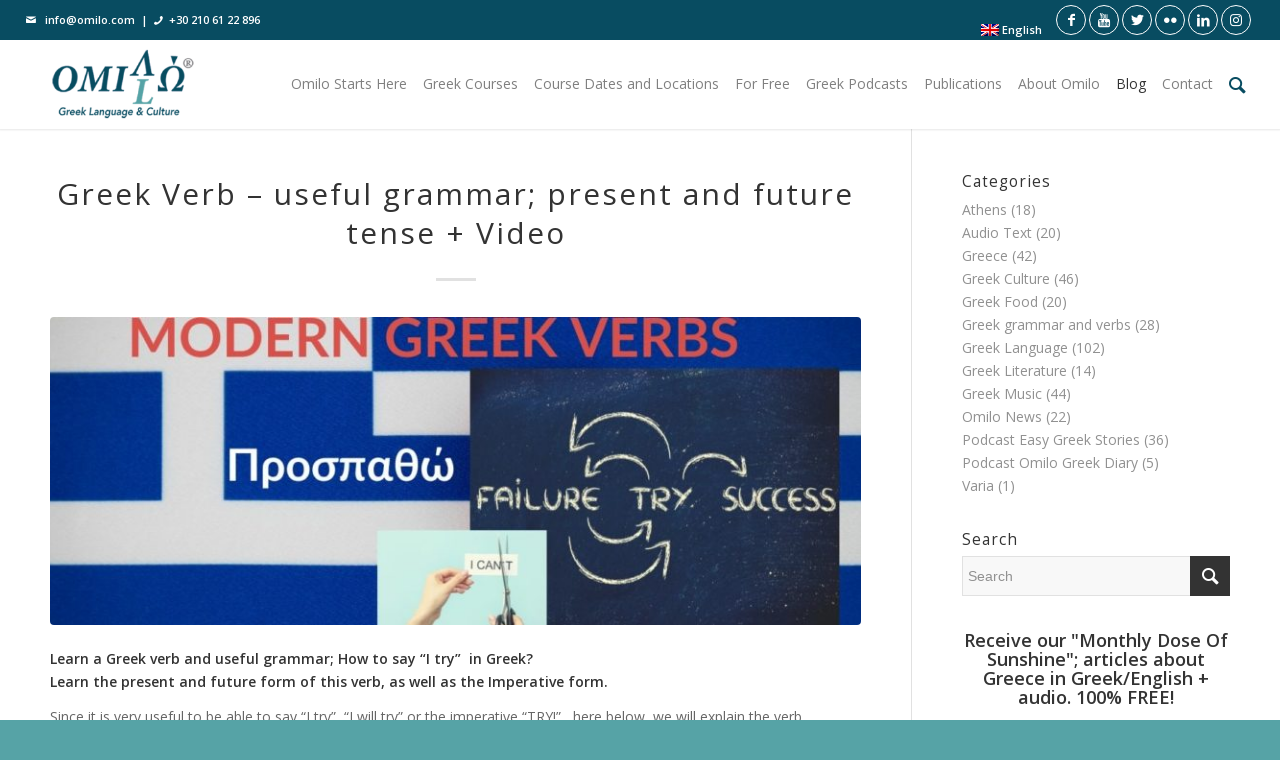

--- FILE ---
content_type: text/html; charset=UTF-8
request_url: https://omilo.com/greek-grammar-learn-the-verb-i-try/
body_size: 19790
content:
<!DOCTYPE html> <html lang="en-US" class="html_stretched responsive av-preloader-disabled av-default-lightbox html_header_top html_logo_left html_main_nav_header html_menu_right html_slim html_header_sticky html_header_shrinking html_header_topbar_active html_mobile_menu_phone html_header_searchicon html_content_align_center html_header_unstick_top html_header_stretch html_minimal_header html_minimal_header_shadow html_elegant-blog html_av-submenu-hidden html_av-submenu-display-click html_av-overlay-full html_av-submenu-noclone html_entry_id_32764 av-cookies-no-cookie-consent av-no-preview html_text_menu_active "> <head> <meta charset="UTF-8" /> <meta name="viewport" content="width=device-width, initial-scale=1"> <meta name='robots' content='index, follow, max-image-preview:large, max-snippet:-1, max-video-preview:-1' /> <link rel="alternate" hreflang="en" href="https://omilo.com/greek-grammar-learn-the-verb-i-try/" /> <link rel="alternate" hreflang="x-default" href="https://omilo.com/greek-grammar-learn-the-verb-i-try/" /> <title>Greek Verb - useful grammar; present and future tense + Video | Omilo</title> <meta name="description" content="Greek verb; in present and future tense, as well as many useful sentences you can use everyday in Greece, with practical eBooks" /> <link rel="canonical" href="https://omilo.com/greek-grammar-learn-the-verb-i-try/" /> <meta property="og:locale" content="en_US" /> <meta property="og:type" content="article" /> <meta property="og:title" content="Greek Verb - useful grammar; present and future tense + Video | Omilo" /> <meta property="og:description" content="Greek verb; in present and future tense, as well as many useful sentences you can use everyday in Greece, with practical eBooks" /> <meta property="og:url" content="https://omilo.com/greek-grammar-learn-the-verb-i-try/" /> <meta property="og:site_name" content="Omilo" /> <meta property="article:publisher" content="https://www.facebook.com/omilohellas/" /> <meta property="article:published_time" content="2022-09-10T16:18:24+00:00" /> <meta property="article:modified_time" content="2024-08-08T14:37:46+00:00" /> <meta property="og:image" content="https://omilo.com/wp-content/uploads/2022/09/i-try-greek-verb.jpg" /> <meta property="og:image:width" content="1120" /> <meta property="og:image:height" content="630" /> <meta property="og:image:type" content="image/jpeg" /> <meta name="author" content="Omilo" /> <meta name="twitter:card" content="summary_large_image" /> <meta name="twitter:creator" content="@OmiloHellas" /> <meta name="twitter:site" content="@OmiloHellas" /> <meta name="twitter:label1" content="Written by" /> <meta name="twitter:data1" content="Omilo" /> <meta name="twitter:label2" content="Est. reading time" /> <meta name="twitter:data2" content="3 minutes" /> <script type="application/ld+json" class="yoast-schema-graph">{"@context":"https://schema.org","@graph":[{"@type":"Article","@id":"https://omilo.com/greek-grammar-learn-the-verb-i-try/#article","isPartOf":{"@id":"https://omilo.com/greek-grammar-learn-the-verb-i-try/"},"author":{"name":"Omilo","@id":"https://omilo.com/#/schema/person/c81a34a32c6361e012d68f383eb44986"},"headline":"Greek Verb &#8211; useful grammar; present and future tense + Video","datePublished":"2022-09-10T16:18:24+00:00","dateModified":"2024-08-08T14:37:46+00:00","mainEntityOfPage":{"@id":"https://omilo.com/greek-grammar-learn-the-verb-i-try/"},"wordCount":448,"publisher":{"@id":"https://omilo.com/#organization"},"image":{"@id":"https://omilo.com/greek-grammar-learn-the-verb-i-try/#primaryimage"},"thumbnailUrl":"https://omilo.com/wp-content/uploads/2022/09/i-try-greek-verb.jpg","keywords":["greece language","Greek grammar","Greek Language","greek verb"],"articleSection":["Greek grammar and verbs","Greek Language"],"inLanguage":"en-US"},{"@type":"WebPage","@id":"https://omilo.com/greek-grammar-learn-the-verb-i-try/","url":"https://omilo.com/greek-grammar-learn-the-verb-i-try/","name":"Greek Verb - useful grammar; present and future tense + Video | Omilo","isPartOf":{"@id":"https://omilo.com/#website"},"primaryImageOfPage":{"@id":"https://omilo.com/greek-grammar-learn-the-verb-i-try/#primaryimage"},"image":{"@id":"https://omilo.com/greek-grammar-learn-the-verb-i-try/#primaryimage"},"thumbnailUrl":"https://omilo.com/wp-content/uploads/2022/09/i-try-greek-verb.jpg","datePublished":"2022-09-10T16:18:24+00:00","dateModified":"2024-08-08T14:37:46+00:00","description":"Greek verb; in present and future tense, as well as many useful sentences you can use everyday in Greece, with practical eBooks","breadcrumb":{"@id":"https://omilo.com/greek-grammar-learn-the-verb-i-try/#breadcrumb"},"inLanguage":"en-US","potentialAction":[{"@type":"ReadAction","target":["https://omilo.com/greek-grammar-learn-the-verb-i-try/"]}]},{"@type":"ImageObject","inLanguage":"en-US","@id":"https://omilo.com/greek-grammar-learn-the-verb-i-try/#primaryimage","url":"https://omilo.com/wp-content/uploads/2022/09/i-try-greek-verb.jpg","contentUrl":"https://omilo.com/wp-content/uploads/2022/09/i-try-greek-verb.jpg","width":1120,"height":630,"caption":"greek verb"},{"@type":"BreadcrumbList","@id":"https://omilo.com/greek-grammar-learn-the-verb-i-try/#breadcrumb","itemListElement":[{"@type":"ListItem","position":1,"name":"Home","item":"https://omilo.com/"},{"@type":"ListItem","position":2,"name":"Greek Verb &#8211; useful grammar; present and future tense + Video"}]},{"@type":"WebSite","@id":"https://omilo.com/#website","url":"https://omilo.com/","name":"Omilo","description":"Learning Greek in Greece","publisher":{"@id":"https://omilo.com/#organization"},"potentialAction":[{"@type":"SearchAction","target":{"@type":"EntryPoint","urlTemplate":"https://omilo.com/?s={search_term_string}"},"query-input":{"@type":"PropertyValueSpecification","valueRequired":true,"valueName":"search_term_string"}}],"inLanguage":"en-US"},{"@type":"Organization","@id":"https://omilo.com/#organization","name":"Omilo | Greek Language & Culture","url":"https://omilo.com/","logo":{"@type":"ImageObject","inLanguage":"en-US","@id":"https://omilo.com/#/schema/logo/image/","url":"https://omilo.com/wp-content/uploads/2017/12/logo-landing.png","contentUrl":"https://omilo.com/wp-content/uploads/2017/12/logo-landing.png","width":280,"height":99,"caption":"Omilo | Greek Language & Culture"},"image":{"@id":"https://omilo.com/#/schema/logo/image/"},"sameAs":["https://www.facebook.com/omilohellas/","https://x.com/OmiloHellas","https://www.linkedin.com/company/omilo-greek-language-and-culture","https://www.youtube.com/user/omiloteam"]},{"@type":"Person","@id":"https://omilo.com/#/schema/person/c81a34a32c6361e012d68f383eb44986","name":"Omilo","image":{"@type":"ImageObject","inLanguage":"en-US","@id":"https://omilo.com/#/schema/person/image/","url":"https://secure.gravatar.com/avatar/65ba47fe1883e7623916ff57eabd6f8b?s=96&d=mm&r=g","contentUrl":"https://secure.gravatar.com/avatar/65ba47fe1883e7623916ff57eabd6f8b?s=96&d=mm&r=g","caption":"Omilo"},"url":"https://omilo.com/author/maya/"}]}</script> <link rel="alternate" type="application/rss+xml" title="Omilo &raquo; Feed" href="https://omilo.com/feed/" /> <link rel="alternate" type="application/rss+xml" title="Omilo &raquo; Comments Feed" href="https://omilo.com/comments/feed/" /> <script type='text/javascript'>

				(function() {
					
					/*	check if webfonts are disabled by user setting via cookie - or user must opt in.	*/
					var html = document.getElementsByTagName('html')[0];
					var cookie_check = html.className.indexOf('av-cookies-needs-opt-in') >= 0 || html.className.indexOf('av-cookies-can-opt-out') >= 0;
					var allow_continue = true;
					var silent_accept_cookie = html.className.indexOf('av-cookies-user-silent-accept') >= 0;

					if( cookie_check && ! silent_accept_cookie )
					{
						if( ! document.cookie.match(/aviaCookieConsent/) || html.className.indexOf('av-cookies-session-refused') >= 0 )
						{
							allow_continue = false;
						}
						else
						{
							if( ! document.cookie.match(/aviaPrivacyRefuseCookiesHideBar/) )
							{
								allow_continue = false;
							}
							else if( ! document.cookie.match(/aviaPrivacyEssentialCookiesEnabled/) )
							{
								allow_continue = false;
							}
							else if( document.cookie.match(/aviaPrivacyGoogleWebfontsDisabled/) )
							{
								allow_continue = false;
							}
						}
					}
					
					if( allow_continue )
					{
						var f = document.createElement('link');
					
						f.type 	= 'text/css';
						f.rel 	= 'stylesheet';
						f.href 	= '//fonts.googleapis.com/css?family=Open+Sans:400,600';
						f.id 	= 'avia-google-webfont';

						document.getElementsByTagName('head')[0].appendChild(f);
					}
				})();
			
			</script> <script type="text/javascript">
/* <![CDATA[ */
window._wpemojiSettings = {"baseUrl":"https:\/\/s.w.org\/images\/core\/emoji\/15.0.3\/72x72\/","ext":".png","svgUrl":"https:\/\/s.w.org\/images\/core\/emoji\/15.0.3\/svg\/","svgExt":".svg","source":{"concatemoji":"https:\/\/omilo.com\/wp-includes\/js\/wp-emoji-release.min.js?ver=6.5.7"}};
/*! This file is auto-generated */
!function(i,n){var o,s,e;function c(e){try{var t={supportTests:e,timestamp:(new Date).valueOf()};sessionStorage.setItem(o,JSON.stringify(t))}catch(e){}}function p(e,t,n){e.clearRect(0,0,e.canvas.width,e.canvas.height),e.fillText(t,0,0);var t=new Uint32Array(e.getImageData(0,0,e.canvas.width,e.canvas.height).data),r=(e.clearRect(0,0,e.canvas.width,e.canvas.height),e.fillText(n,0,0),new Uint32Array(e.getImageData(0,0,e.canvas.width,e.canvas.height).data));return t.every(function(e,t){return e===r[t]})}function u(e,t,n){switch(t){case"flag":return n(e,"\ud83c\udff3\ufe0f\u200d\u26a7\ufe0f","\ud83c\udff3\ufe0f\u200b\u26a7\ufe0f")?!1:!n(e,"\ud83c\uddfa\ud83c\uddf3","\ud83c\uddfa\u200b\ud83c\uddf3")&&!n(e,"\ud83c\udff4\udb40\udc67\udb40\udc62\udb40\udc65\udb40\udc6e\udb40\udc67\udb40\udc7f","\ud83c\udff4\u200b\udb40\udc67\u200b\udb40\udc62\u200b\udb40\udc65\u200b\udb40\udc6e\u200b\udb40\udc67\u200b\udb40\udc7f");case"emoji":return!n(e,"\ud83d\udc26\u200d\u2b1b","\ud83d\udc26\u200b\u2b1b")}return!1}function f(e,t,n){var r="undefined"!=typeof WorkerGlobalScope&&self instanceof WorkerGlobalScope?new OffscreenCanvas(300,150):i.createElement("canvas"),a=r.getContext("2d",{willReadFrequently:!0}),o=(a.textBaseline="top",a.font="600 32px Arial",{});return e.forEach(function(e){o[e]=t(a,e,n)}),o}function t(e){var t=i.createElement("script");t.src=e,t.defer=!0,i.head.appendChild(t)}"undefined"!=typeof Promise&&(o="wpEmojiSettingsSupports",s=["flag","emoji"],n.supports={everything:!0,everythingExceptFlag:!0},e=new Promise(function(e){i.addEventListener("DOMContentLoaded",e,{once:!0})}),new Promise(function(t){var n=function(){try{var e=JSON.parse(sessionStorage.getItem(o));if("object"==typeof e&&"number"==typeof e.timestamp&&(new Date).valueOf()<e.timestamp+604800&&"object"==typeof e.supportTests)return e.supportTests}catch(e){}return null}();if(!n){if("undefined"!=typeof Worker&&"undefined"!=typeof OffscreenCanvas&&"undefined"!=typeof URL&&URL.createObjectURL&&"undefined"!=typeof Blob)try{var e="postMessage("+f.toString()+"("+[JSON.stringify(s),u.toString(),p.toString()].join(",")+"));",r=new Blob([e],{type:"text/javascript"}),a=new Worker(URL.createObjectURL(r),{name:"wpTestEmojiSupports"});return void(a.onmessage=function(e){c(n=e.data),a.terminate(),t(n)})}catch(e){}c(n=f(s,u,p))}t(n)}).then(function(e){for(var t in e)n.supports[t]=e[t],n.supports.everything=n.supports.everything&&n.supports[t],"flag"!==t&&(n.supports.everythingExceptFlag=n.supports.everythingExceptFlag&&n.supports[t]);n.supports.everythingExceptFlag=n.supports.everythingExceptFlag&&!n.supports.flag,n.DOMReady=!1,n.readyCallback=function(){n.DOMReady=!0}}).then(function(){return e}).then(function(){var e;n.supports.everything||(n.readyCallback(),(e=n.source||{}).concatemoji?t(e.concatemoji):e.wpemoji&&e.twemoji&&(t(e.twemoji),t(e.wpemoji)))}))}((window,document),window._wpemojiSettings);
/* ]]> */
</script> <link rel='stylesheet' id='toolset-common-es-css' href='https://omilo.com/wp-content/plugins/wp-views/vendor/toolset/common-es/public/toolset-common-es.css?ver=135000' type='text/css' media='all' /> <link rel='stylesheet' id='toolset_blocks-style-css-css' href='https://omilo.com/wp-content/plugins/wp-views/vendor/toolset/blocks/public/css/style.css?ver=1.3.5.3' type='text/css' media='all' /> <link rel='stylesheet' id='avia-grid-css' href='https://omilo.com/wp-content/themes/omilo/css/grid.css?ver=4.7.6.3' type='text/css' media='all' /> <link rel='stylesheet' id='avia-base-css' href='https://omilo.com/wp-content/themes/omilo/css/base.css?ver=4.7.6.3' type='text/css' media='all' /> <link rel='stylesheet' id='avia-layout-css' href='https://omilo.com/wp-content/themes/omilo/css/layout.css?ver=4.7.6.3' type='text/css' media='all' /> <link rel='stylesheet' id='avia-module-portfolio-css' href='https://omilo.com/wp-content/themes/omilo/config-templatebuilder/avia-shortcodes/portfolio/portfolio.css?ver=6.5.7' type='text/css' media='all' /> <link rel='stylesheet' id='avia-module-blog-css' href='https://omilo.com/wp-content/themes/omilo/config-templatebuilder/avia-shortcodes/blog/blog.css?ver=6.5.7' type='text/css' media='all' /> <link rel='stylesheet' id='avia-module-postslider-css' href='https://omilo.com/wp-content/themes/omilo/config-templatebuilder/avia-shortcodes/postslider/postslider.css?ver=6.5.7' type='text/css' media='all' /> <link rel='stylesheet' id='avia-module-button-css' href='https://omilo.com/wp-content/themes/omilo/config-templatebuilder/avia-shortcodes/buttons/buttons.css?ver=6.5.7' type='text/css' media='all' /> <link rel='stylesheet' id='avia-module-button-fullwidth-css' href='https://omilo.com/wp-content/themes/omilo/config-templatebuilder/avia-shortcodes/buttons_fullwidth/buttons_fullwidth.css?ver=6.5.7' type='text/css' media='all' /> <link rel='stylesheet' id='avia-module-comments-css' href='https://omilo.com/wp-content/themes/omilo/config-templatebuilder/avia-shortcodes/comments/comments.css?ver=6.5.7' type='text/css' media='all' /> <link rel='stylesheet' id='avia-module-slideshow-css' href='https://omilo.com/wp-content/themes/omilo/config-templatebuilder/avia-shortcodes/slideshow/slideshow.css?ver=6.5.7' type='text/css' media='all' /> <link rel='stylesheet' id='avia-module-slideshow-contentpartner-css' href='https://omilo.com/wp-content/themes/omilo/config-templatebuilder/avia-shortcodes/contentslider/contentslider.css?ver=6.5.7' type='text/css' media='all' /> <link rel='stylesheet' id='avia-module-gallery-css' href='https://omilo.com/wp-content/themes/omilo/config-templatebuilder/avia-shortcodes/gallery/gallery.css?ver=6.5.7' type='text/css' media='all' /> <link rel='stylesheet' id='avia-module-maps-css' href='https://omilo.com/wp-content/themes/omilo/config-templatebuilder/avia-shortcodes/google_maps/google_maps.css?ver=6.5.7' type='text/css' media='all' /> <link rel='stylesheet' id='avia-module-gridrow-css' href='https://omilo.com/wp-content/themes/omilo/config-templatebuilder/avia-shortcodes/grid_row/grid_row.css?ver=6.5.7' type='text/css' media='all' /> <link rel='stylesheet' id='avia-module-heading-css' href='https://omilo.com/wp-content/themes/omilo/config-templatebuilder/avia-shortcodes/heading/heading.css?ver=6.5.7' type='text/css' media='all' /> <link rel='stylesheet' id='avia-module-hr-css' href='https://omilo.com/wp-content/themes/omilo/config-templatebuilder/avia-shortcodes/hr/hr.css?ver=6.5.7' type='text/css' media='all' /> <link rel='stylesheet' id='avia-module-icon-css' href='https://omilo.com/wp-content/themes/omilo/config-templatebuilder/avia-shortcodes/icon/icon.css?ver=6.5.7' type='text/css' media='all' /> <link rel='stylesheet' id='avia-module-iconbox-css' href='https://omilo.com/wp-content/themes/omilo/config-templatebuilder/avia-shortcodes/iconbox/iconbox.css?ver=6.5.7' type='text/css' media='all' /> <link rel='stylesheet' id='avia-module-iconlist-css' href='https://omilo.com/wp-content/themes/omilo/config-templatebuilder/avia-shortcodes/iconlist/iconlist.css?ver=6.5.7' type='text/css' media='all' /> <link rel='stylesheet' id='avia-module-image-css' href='https://omilo.com/wp-content/themes/omilo/config-templatebuilder/avia-shortcodes/image/image.css?ver=6.5.7' type='text/css' media='all' /> <link rel='stylesheet' id='avia-module-magazine-css' href='https://omilo.com/wp-content/themes/omilo/config-templatebuilder/avia-shortcodes/magazine/magazine.css?ver=6.5.7' type='text/css' media='all' /> <link rel='stylesheet' id='avia-module-contact-css' href='https://omilo.com/wp-content/themes/omilo/config-templatebuilder/avia-shortcodes/contact/contact.css?ver=6.5.7' type='text/css' media='all' /> <link rel='stylesheet' id='avia-module-masonry-css' href='https://omilo.com/wp-content/themes/omilo/config-templatebuilder/avia-shortcodes/masonry_entries/masonry_entries.css?ver=6.5.7' type='text/css' media='all' /> <link rel='stylesheet' id='avia-siteloader-css' href='https://omilo.com/wp-content/themes/omilo/css/avia-snippet-site-preloader.css?ver=6.5.7' type='text/css' media='all' /> <link rel='stylesheet' id='avia-module-menu-css' href='https://omilo.com/wp-content/themes/omilo/config-templatebuilder/avia-shortcodes/menu/menu.css?ver=6.5.7' type='text/css' media='all' /> <link rel='stylesheet' id='avia-module-social-css' href='https://omilo.com/wp-content/themes/omilo/config-templatebuilder/avia-shortcodes/social_share/social_share.css?ver=6.5.7' type='text/css' media='all' /> <link rel='stylesheet' id='avia-module-table-css' href='https://omilo.com/wp-content/themes/omilo/config-templatebuilder/avia-shortcodes/table/table.css?ver=6.5.7' type='text/css' media='all' /> <link rel='stylesheet' id='avia-module-tabs-css' href='https://omilo.com/wp-content/themes/omilo/config-templatebuilder/avia-shortcodes/tabs/tabs.css?ver=6.5.7' type='text/css' media='all' /> <link rel='stylesheet' id='avia-module-video-css' href='https://omilo.com/wp-content/themes/omilo/config-templatebuilder/avia-shortcodes/video/video.css?ver=6.5.7' type='text/css' media='all' /> <style id='wp-emoji-styles-inline-css' type='text/css'>

	img.wp-smiley, img.emoji {
		display: inline !important;
		border: none !important;
		box-shadow: none !important;
		height: 1em !important;
		width: 1em !important;
		margin: 0 0.07em !important;
		vertical-align: -0.1em !important;
		background: none !important;
		padding: 0 !important;
	}
</style> <link rel='stylesheet' id='wp-block-library-css' href='https://omilo.com/wp-includes/css/dist/block-library/style.min.css?ver=6.5.7' type='text/css' media='all' /> <link rel='stylesheet' id='view_editor_gutenberg_frontend_assets-css' href='https://omilo.com/wp-content/plugins/wp-views/public/css/views-frontend.css?ver=3.3.5' type='text/css' media='all' /> <style id='classic-theme-styles-inline-css' type='text/css'>
/*! This file is auto-generated */
.wp-block-button__link{color:#fff;background-color:#32373c;border-radius:9999px;box-shadow:none;text-decoration:none;padding:calc(.667em + 2px) calc(1.333em + 2px);font-size:1.125em}.wp-block-file__button{background:#32373c;color:#fff;text-decoration:none}
</style> <style id='global-styles-inline-css' type='text/css'>
body{--wp--preset--color--black: #000000;--wp--preset--color--cyan-bluish-gray: #abb8c3;--wp--preset--color--white: #ffffff;--wp--preset--color--pale-pink: #f78da7;--wp--preset--color--vivid-red: #cf2e2e;--wp--preset--color--luminous-vivid-orange: #ff6900;--wp--preset--color--luminous-vivid-amber: #fcb900;--wp--preset--color--light-green-cyan: #7bdcb5;--wp--preset--color--vivid-green-cyan: #00d084;--wp--preset--color--pale-cyan-blue: #8ed1fc;--wp--preset--color--vivid-cyan-blue: #0693e3;--wp--preset--color--vivid-purple: #9b51e0;--wp--preset--gradient--vivid-cyan-blue-to-vivid-purple: linear-gradient(135deg,rgba(6,147,227,1) 0%,rgb(155,81,224) 100%);--wp--preset--gradient--light-green-cyan-to-vivid-green-cyan: linear-gradient(135deg,rgb(122,220,180) 0%,rgb(0,208,130) 100%);--wp--preset--gradient--luminous-vivid-amber-to-luminous-vivid-orange: linear-gradient(135deg,rgba(252,185,0,1) 0%,rgba(255,105,0,1) 100%);--wp--preset--gradient--luminous-vivid-orange-to-vivid-red: linear-gradient(135deg,rgba(255,105,0,1) 0%,rgb(207,46,46) 100%);--wp--preset--gradient--very-light-gray-to-cyan-bluish-gray: linear-gradient(135deg,rgb(238,238,238) 0%,rgb(169,184,195) 100%);--wp--preset--gradient--cool-to-warm-spectrum: linear-gradient(135deg,rgb(74,234,220) 0%,rgb(151,120,209) 20%,rgb(207,42,186) 40%,rgb(238,44,130) 60%,rgb(251,105,98) 80%,rgb(254,248,76) 100%);--wp--preset--gradient--blush-light-purple: linear-gradient(135deg,rgb(255,206,236) 0%,rgb(152,150,240) 100%);--wp--preset--gradient--blush-bordeaux: linear-gradient(135deg,rgb(254,205,165) 0%,rgb(254,45,45) 50%,rgb(107,0,62) 100%);--wp--preset--gradient--luminous-dusk: linear-gradient(135deg,rgb(255,203,112) 0%,rgb(199,81,192) 50%,rgb(65,88,208) 100%);--wp--preset--gradient--pale-ocean: linear-gradient(135deg,rgb(255,245,203) 0%,rgb(182,227,212) 50%,rgb(51,167,181) 100%);--wp--preset--gradient--electric-grass: linear-gradient(135deg,rgb(202,248,128) 0%,rgb(113,206,126) 100%);--wp--preset--gradient--midnight: linear-gradient(135deg,rgb(2,3,129) 0%,rgb(40,116,252) 100%);--wp--preset--font-size--small: 13px;--wp--preset--font-size--medium: 20px;--wp--preset--font-size--large: 36px;--wp--preset--font-size--x-large: 42px;--wp--preset--spacing--20: 0.44rem;--wp--preset--spacing--30: 0.67rem;--wp--preset--spacing--40: 1rem;--wp--preset--spacing--50: 1.5rem;--wp--preset--spacing--60: 2.25rem;--wp--preset--spacing--70: 3.38rem;--wp--preset--spacing--80: 5.06rem;--wp--preset--shadow--natural: 6px 6px 9px rgba(0, 0, 0, 0.2);--wp--preset--shadow--deep: 12px 12px 50px rgba(0, 0, 0, 0.4);--wp--preset--shadow--sharp: 6px 6px 0px rgba(0, 0, 0, 0.2);--wp--preset--shadow--outlined: 6px 6px 0px -3px rgba(255, 255, 255, 1), 6px 6px rgba(0, 0, 0, 1);--wp--preset--shadow--crisp: 6px 6px 0px rgba(0, 0, 0, 1);}:where(.is-layout-flex){gap: 0.5em;}:where(.is-layout-grid){gap: 0.5em;}body .is-layout-flex{display: flex;}body .is-layout-flex{flex-wrap: wrap;align-items: center;}body .is-layout-flex > *{margin: 0;}body .is-layout-grid{display: grid;}body .is-layout-grid > *{margin: 0;}:where(.wp-block-columns.is-layout-flex){gap: 2em;}:where(.wp-block-columns.is-layout-grid){gap: 2em;}:where(.wp-block-post-template.is-layout-flex){gap: 1.25em;}:where(.wp-block-post-template.is-layout-grid){gap: 1.25em;}.has-black-color{color: var(--wp--preset--color--black) !important;}.has-cyan-bluish-gray-color{color: var(--wp--preset--color--cyan-bluish-gray) !important;}.has-white-color{color: var(--wp--preset--color--white) !important;}.has-pale-pink-color{color: var(--wp--preset--color--pale-pink) !important;}.has-vivid-red-color{color: var(--wp--preset--color--vivid-red) !important;}.has-luminous-vivid-orange-color{color: var(--wp--preset--color--luminous-vivid-orange) !important;}.has-luminous-vivid-amber-color{color: var(--wp--preset--color--luminous-vivid-amber) !important;}.has-light-green-cyan-color{color: var(--wp--preset--color--light-green-cyan) !important;}.has-vivid-green-cyan-color{color: var(--wp--preset--color--vivid-green-cyan) !important;}.has-pale-cyan-blue-color{color: var(--wp--preset--color--pale-cyan-blue) !important;}.has-vivid-cyan-blue-color{color: var(--wp--preset--color--vivid-cyan-blue) !important;}.has-vivid-purple-color{color: var(--wp--preset--color--vivid-purple) !important;}.has-black-background-color{background-color: var(--wp--preset--color--black) !important;}.has-cyan-bluish-gray-background-color{background-color: var(--wp--preset--color--cyan-bluish-gray) !important;}.has-white-background-color{background-color: var(--wp--preset--color--white) !important;}.has-pale-pink-background-color{background-color: var(--wp--preset--color--pale-pink) !important;}.has-vivid-red-background-color{background-color: var(--wp--preset--color--vivid-red) !important;}.has-luminous-vivid-orange-background-color{background-color: var(--wp--preset--color--luminous-vivid-orange) !important;}.has-luminous-vivid-amber-background-color{background-color: var(--wp--preset--color--luminous-vivid-amber) !important;}.has-light-green-cyan-background-color{background-color: var(--wp--preset--color--light-green-cyan) !important;}.has-vivid-green-cyan-background-color{background-color: var(--wp--preset--color--vivid-green-cyan) !important;}.has-pale-cyan-blue-background-color{background-color: var(--wp--preset--color--pale-cyan-blue) !important;}.has-vivid-cyan-blue-background-color{background-color: var(--wp--preset--color--vivid-cyan-blue) !important;}.has-vivid-purple-background-color{background-color: var(--wp--preset--color--vivid-purple) !important;}.has-black-border-color{border-color: var(--wp--preset--color--black) !important;}.has-cyan-bluish-gray-border-color{border-color: var(--wp--preset--color--cyan-bluish-gray) !important;}.has-white-border-color{border-color: var(--wp--preset--color--white) !important;}.has-pale-pink-border-color{border-color: var(--wp--preset--color--pale-pink) !important;}.has-vivid-red-border-color{border-color: var(--wp--preset--color--vivid-red) !important;}.has-luminous-vivid-orange-border-color{border-color: var(--wp--preset--color--luminous-vivid-orange) !important;}.has-luminous-vivid-amber-border-color{border-color: var(--wp--preset--color--luminous-vivid-amber) !important;}.has-light-green-cyan-border-color{border-color: var(--wp--preset--color--light-green-cyan) !important;}.has-vivid-green-cyan-border-color{border-color: var(--wp--preset--color--vivid-green-cyan) !important;}.has-pale-cyan-blue-border-color{border-color: var(--wp--preset--color--pale-cyan-blue) !important;}.has-vivid-cyan-blue-border-color{border-color: var(--wp--preset--color--vivid-cyan-blue) !important;}.has-vivid-purple-border-color{border-color: var(--wp--preset--color--vivid-purple) !important;}.has-vivid-cyan-blue-to-vivid-purple-gradient-background{background: var(--wp--preset--gradient--vivid-cyan-blue-to-vivid-purple) !important;}.has-light-green-cyan-to-vivid-green-cyan-gradient-background{background: var(--wp--preset--gradient--light-green-cyan-to-vivid-green-cyan) !important;}.has-luminous-vivid-amber-to-luminous-vivid-orange-gradient-background{background: var(--wp--preset--gradient--luminous-vivid-amber-to-luminous-vivid-orange) !important;}.has-luminous-vivid-orange-to-vivid-red-gradient-background{background: var(--wp--preset--gradient--luminous-vivid-orange-to-vivid-red) !important;}.has-very-light-gray-to-cyan-bluish-gray-gradient-background{background: var(--wp--preset--gradient--very-light-gray-to-cyan-bluish-gray) !important;}.has-cool-to-warm-spectrum-gradient-background{background: var(--wp--preset--gradient--cool-to-warm-spectrum) !important;}.has-blush-light-purple-gradient-background{background: var(--wp--preset--gradient--blush-light-purple) !important;}.has-blush-bordeaux-gradient-background{background: var(--wp--preset--gradient--blush-bordeaux) !important;}.has-luminous-dusk-gradient-background{background: var(--wp--preset--gradient--luminous-dusk) !important;}.has-pale-ocean-gradient-background{background: var(--wp--preset--gradient--pale-ocean) !important;}.has-electric-grass-gradient-background{background: var(--wp--preset--gradient--electric-grass) !important;}.has-midnight-gradient-background{background: var(--wp--preset--gradient--midnight) !important;}.has-small-font-size{font-size: var(--wp--preset--font-size--small) !important;}.has-medium-font-size{font-size: var(--wp--preset--font-size--medium) !important;}.has-large-font-size{font-size: var(--wp--preset--font-size--large) !important;}.has-x-large-font-size{font-size: var(--wp--preset--font-size--x-large) !important;}
.wp-block-navigation a:where(:not(.wp-element-button)){color: inherit;}
:where(.wp-block-post-template.is-layout-flex){gap: 1.25em;}:where(.wp-block-post-template.is-layout-grid){gap: 1.25em;}
:where(.wp-block-columns.is-layout-flex){gap: 2em;}:where(.wp-block-columns.is-layout-grid){gap: 2em;}
.wp-block-pullquote{font-size: 1.5em;line-height: 1.6;}
</style> <link rel='stylesheet' id='wpml-blocks-css' href='https://omilo.com/wp-content/plugins/sitepress-multilingual-cms/dist/css/blocks/styles.css?ver=4.6.15' type='text/css' media='all' /> <link rel='stylesheet' id='wpml-menu-item-0-css' href='https://omilo.com/wp-content/plugins/sitepress-multilingual-cms/templates/language-switchers/menu-item/style.min.css?ver=1' type='text/css' media='all' /> <link rel='stylesheet' id='cms-navigation-style-base-css' href='https://omilo.com/wp-content/plugins/wpml-cms-nav/res/css/cms-navigation-base.css?ver=1.5.5' type='text/css' media='screen' /> <link rel='stylesheet' id='cms-navigation-style-css' href='https://omilo.com/wp-content/plugins/wpml-cms-nav/res/css/cms-navigation.css?ver=1.5.5' type='text/css' media='screen' /> <link rel='stylesheet' id='avia-wpml-css' href='https://omilo.com/wp-content/themes/omilo/config-wpml/wpml-mod.css?ver=4.7.6.3' type='text/css' media='all' /> <link rel='stylesheet' id='avia-scs-css' href='https://omilo.com/wp-content/themes/omilo/css/shortcodes.css?ver=4.7.6.3' type='text/css' media='all' /> <link rel='stylesheet' id='avia-popup-css-css' href='https://omilo.com/wp-content/themes/omilo/js/aviapopup/magnific-popup.css?ver=4.7.6.3' type='text/css' media='screen' /> <link rel='stylesheet' id='avia-lightbox-css' href='https://omilo.com/wp-content/themes/omilo/css/avia-snippet-lightbox.css?ver=4.7.6.3' type='text/css' media='screen' /> <link rel='stylesheet' id='avia-widget-css-css' href='https://omilo.com/wp-content/themes/omilo/css/avia-snippet-widget.css?ver=4.7.6.3' type='text/css' media='screen' /> <link rel='stylesheet' id='avia-dynamic-css' href='https://omilo.com/wp-content/uploads/dynamic_avia/omilo_child.css?ver=66588e281c9cb' type='text/css' media='all' /> <link rel='stylesheet' id='avia-custom-css' href='https://omilo.com/wp-content/themes/omilo/css/custom.css?ver=4.7.6.3' type='text/css' media='all' /> <link rel='stylesheet' id='avia-style-css' href='https://omilo.com/wp-content/themes/omilo-child/style.css?ver=4.7.6.3' type='text/css' media='all' /> <link rel='stylesheet' id='mediaelement-css' href='https://omilo.com/wp-includes/js/mediaelement/mediaelementplayer-legacy.min.css?ver=4.2.17' type='text/css' media='all' /> <link rel='stylesheet' id='views-pagination-style-css' href='https://omilo.com/wp-content/plugins/wp-views/embedded/res/css/wpv-pagination.css?ver=3.3.5' type='text/css' media='all' /> <style id='views-pagination-style-inline-css' type='text/css'>
.wpv-sort-list-dropdown.wpv-sort-list-dropdown-style-default > span.wpv-sort-list,.wpv-sort-list-dropdown.wpv-sort-list-dropdown-style-default .wpv-sort-list-item {border-color: #cdcdcd;}.wpv-sort-list-dropdown.wpv-sort-list-dropdown-style-default .wpv-sort-list-item a {color: #444;background-color: #fff;}.wpv-sort-list-dropdown.wpv-sort-list-dropdown-style-default a:hover,.wpv-sort-list-dropdown.wpv-sort-list-dropdown-style-default a:focus {color: #000;background-color: #eee;}.wpv-sort-list-dropdown.wpv-sort-list-dropdown-style-default .wpv-sort-list-item.wpv-sort-list-current a {color: #000;background-color: #eee;}.wpv-sort-list-dropdown.wpv-sort-list-dropdown-style-grey > span.wpv-sort-list,.wpv-sort-list-dropdown.wpv-sort-list-dropdown-style-grey .wpv-sort-list-item {border-color: #cdcdcd;}.wpv-sort-list-dropdown.wpv-sort-list-dropdown-style-grey .wpv-sort-list-item a {color: #444;background-color: #eeeeee;}.wpv-sort-list-dropdown.wpv-sort-list-dropdown-style-grey a:hover,.wpv-sort-list-dropdown.wpv-sort-list-dropdown-style-grey a:focus {color: #000;background-color: #e5e5e5;}.wpv-sort-list-dropdown.wpv-sort-list-dropdown-style-grey .wpv-sort-list-item.wpv-sort-list-current a {color: #000;background-color: #e5e5e5;}.wpv-sort-list-dropdown.wpv-sort-list-dropdown-style-blue > span.wpv-sort-list,.wpv-sort-list-dropdown.wpv-sort-list-dropdown-style-blue .wpv-sort-list-item {border-color: #0099cc;}.wpv-sort-list-dropdown.wpv-sort-list-dropdown-style-blue .wpv-sort-list-item a {color: #444;background-color: #cbddeb;}.wpv-sort-list-dropdown.wpv-sort-list-dropdown-style-blue a:hover,.wpv-sort-list-dropdown.wpv-sort-list-dropdown-style-blue a:focus {color: #000;background-color: #95bedd;}.wpv-sort-list-dropdown.wpv-sort-list-dropdown-style-blue .wpv-sort-list-item.wpv-sort-list-current a {color: #000;background-color: #95bedd;}
</style> <link rel='stylesheet' id='avia-gravity-css' href='https://omilo.com/wp-content/themes/omilo/config-gravityforms/gravity-mod.css?ver=4.7.6.3' type='text/css' media='screen' /> <script type="text/javascript" src="https://omilo.com/wp-includes/js/jquery/jquery.min.js?ver=3.7.1" id="jquery-core-js"></script> <script type="text/javascript" src="https://omilo.com/wp-includes/js/jquery/jquery-migrate.min.js?ver=3.4.1" id="jquery-migrate-js"></script> <script type="text/javascript" src="https://omilo.com/wp-content/plugins/wp-views/vendor/toolset/common-es/public/toolset-common-es-frontend.js?ver=135000" id="toolset-common-es-frontend-js"></script> <script type="text/javascript" src="https://omilo.com/wp-content/themes/omilo/config-wpml/wpml-mod.js?ver=4.7.6.3" id="avia-wpml-script-js"></script> <script type="text/javascript" src="https://omilo.com/wp-content/themes/omilo/js/avia-compat.js?ver=4.7.6.3" id="avia-compat-js"></script> <link rel="https://api.w.org/" href="https://omilo.com/wp-json/" /><link rel="alternate" type="application/json" href="https://omilo.com/wp-json/wp/v2/posts/32764" /><link rel="EditURI" type="application/rsd+xml" title="RSD" href="https://omilo.com/xmlrpc.php?rsd" /> <meta name="generator" content="WordPress 6.5.7" /> <link rel='shortlink' href='https://omilo.com/?p=32764' /> <link rel="alternate" type="application/json+oembed" href="https://omilo.com/wp-json/oembed/1.0/embed?url=https%3A%2F%2Fomilo.com%2Fgreek-grammar-learn-the-verb-i-try%2F" /> <link rel="alternate" type="text/xml+oembed" href="https://omilo.com/wp-json/oembed/1.0/embed?url=https%3A%2F%2Fomilo.com%2Fgreek-grammar-learn-the-verb-i-try%2F&#038;format=xml" /> <meta name="generator" content="WPML ver:4.6.15 stt:38,1,4,3,13;" /> <script async src="https://www.googletagmanager.com/gtag/js?id=G-Q4ZDKCYRFM"></script> <script>
			window.dataLayer = window.dataLayer || [];
			function gtag(){dataLayer.push(arguments);}
			gtag('js', new Date());
			gtag('set', 'url_passthrough', true);
			gtag('config', 'G-Q4ZDKCYRFM');
		</script> <link rel="profile" href="http://gmpg.org/xfn/11" /> <link rel="alternate" type="application/rss+xml" title="Omilo RSS2 Feed" href="https://omilo.com/feed/" /> <link rel="pingback" href="https://omilo.com/xmlrpc.php" /> <!--[if lt IE 9]><script src="https://omilo.com/wp-content/themes/omilo/js/html5shiv.js"></script><![endif]--> <link rel="icon" href="https://omilo.com/wp-content/uploads/2020/05/omilo-logo-new.png" type="image/png"> <script type="text/javascript">'use strict';var avia_is_mobile=!1;if(/Android|webOS|iPhone|iPad|iPod|BlackBerry|IEMobile|Opera Mini/i.test(navigator.userAgent)&&'ontouchstart' in document.documentElement){avia_is_mobile=!0;document.documentElement.className+=' avia_mobile '}
else{document.documentElement.className+=' avia_desktop '};document.documentElement.className+=' js_active ';(function(){var e=['-webkit-','-moz-','-ms-',''],n='';for(var t in e){if(e[t]+'transform' in document.documentElement.style){document.documentElement.className+=' avia_transform ';n=e[t]+'transform'};if(e[t]+'perspective' in document.documentElement.style)document.documentElement.className+=' avia_transform3d '};if(typeof document.getElementsByClassName=='function'&&typeof document.documentElement.getBoundingClientRect=='function'&&avia_is_mobile==!1){if(n&&window.innerHeight>0){setTimeout(function(){var e=0,o={},a=0,t=document.getElementsByClassName('av-parallax'),i=window.pageYOffset||document.documentElement.scrollTop;for(e=0;e<t.length;e++){t[e].style.top='0px';o=t[e].getBoundingClientRect();a=Math.ceil((window.innerHeight+i-o.top)*0.3);t[e].style[n]='translate(0px, '+a+'px)';t[e].style.top='auto';t[e].className+=' enabled-parallax '}},50)}}})();</script><style type='text/css'>
@font-face {font-family: 'entypo-fontello'; font-weight: normal; font-style: normal; font-display: auto;
src: url('https://omilo.com/wp-content/themes/omilo/config-templatebuilder/avia-template-builder/assets/fonts/entypo-fontello.woff2') format('woff2'),
url('https://omilo.com/wp-content/themes/omilo/config-templatebuilder/avia-template-builder/assets/fonts/entypo-fontello.woff') format('woff'),
url('https://omilo.com/wp-content/themes/omilo/config-templatebuilder/avia-template-builder/assets/fonts/entypo-fontello.ttf') format('truetype'), 
url('https://omilo.com/wp-content/themes/omilo/config-templatebuilder/avia-template-builder/assets/fonts/entypo-fontello.svg#entypo-fontello') format('svg'),
url('https://omilo.com/wp-content/themes/omilo/config-templatebuilder/avia-template-builder/assets/fonts/entypo-fontello.eot'),
url('https://omilo.com/wp-content/themes/omilo/config-templatebuilder/avia-template-builder/assets/fonts/entypo-fontello.eot?#iefix') format('embedded-opentype');
} #top .avia-font-entypo-fontello, body .avia-font-entypo-fontello, html body [data-av_iconfont='entypo-fontello']:before{ font-family: 'entypo-fontello'; }
</style> </head> <body id="top" class="post-template-default single single-post postid-32764 single-format-standard rtl_columns stretched open_sans" itemscope="itemscope" itemtype="https://schema.org/WebPage" > <div id='wrap_all'> <header id='header' class='all_colors header_color light_bg_color av_header_top av_logo_left av_main_nav_header av_menu_right av_slim av_header_sticky av_header_shrinking av_header_stretch av_mobile_menu_phone av_header_searchicon av_header_unstick_top av_minimal_header av_minimal_header_shadow av_bottom_nav_disabled av_header_border_disabled' role="banner" itemscope="itemscope" itemtype="https://schema.org/WPHeader" > <div id='header_meta' class='container_wrap container_wrap_meta av_icon_active_right av_extra_header_active av_secondary_right av_phone_active_left av_entry_id_32764'> <div class='container'> <ul class='noLightbox social_bookmarks icon_count_6'><li class='social_bookmarks_facebook av-social-link-facebook social_icon_1'><a target="_blank" aria-label="Link to Facebook" href='https://www.facebook.com/omilohellas/' aria-hidden='false' data-av_icon='' data-av_iconfont='entypo-fontello' title='Facebook' rel="noopener"><span class='avia_hidden_link_text'>Facebook</span></a></li><li class='social_bookmarks_youtube av-social-link-youtube social_icon_2'><a target="_blank" aria-label="Link to Youtube" href='https://www.youtube.com/user/omiloteam' aria-hidden='false' data-av_icon='' data-av_iconfont='entypo-fontello' title='Youtube' rel="noopener"><span class='avia_hidden_link_text'>Youtube</span></a></li><li class='social_bookmarks_twitter av-social-link-twitter social_icon_3'><a target="_blank" aria-label="Link to Twitter" href='https://twitter.com/OmiloHellas' aria-hidden='false' data-av_icon='' data-av_iconfont='entypo-fontello' title='Twitter' rel="noopener"><span class='avia_hidden_link_text'>Twitter</span></a></li><li class='social_bookmarks_flickr av-social-link-flickr social_icon_4'><a target="_blank" aria-label="Link to Flickr" href='https://www.flickr.com/photos/omilohellas/albums' aria-hidden='false' data-av_icon='' data-av_iconfont='entypo-fontello' title='Flickr' rel="noopener"><span class='avia_hidden_link_text'>Flickr</span></a></li><li class='social_bookmarks_linkedin av-social-link-linkedin social_icon_5'><a target="_blank" aria-label="Link to LinkedIn" href='https://www.linkedin.com/company/omilo-greek-language-and-culture' aria-hidden='false' data-av_icon='' data-av_iconfont='entypo-fontello' title='LinkedIn' rel="noopener"><span class='avia_hidden_link_text'>LinkedIn</span></a></li><li class='social_bookmarks_instagram av-social-link-instagram social_icon_6'><a target="_blank" aria-label="Link to Instagram" href='https://www.instagram.com/omilo_greekingreece/' aria-hidden='false' data-av_icon='' data-av_iconfont='entypo-fontello' title='Instagram' rel="noopener"><span class='avia_hidden_link_text'>Instagram</span></a></li></ul><nav class='sub_menu' role="navigation" itemscope="itemscope" itemtype="https://schema.org/SiteNavigationElement" ><ul id="avia2-menu" class="menu"><li id="menu-item-wpml-ls-27-en" class="menu-item-language menu-item-language-current menu-item wpml-ls-slot-27 wpml-ls-item wpml-ls-item-en wpml-ls-current-language wpml-ls-menu-item wpml-ls-first-item wpml-ls-last-item menu-item-type-wpml_ls_menu_item menu-item-object-wpml_ls_menu_item menu-item-wpml-ls-27-en"><a title="English" href="https://omilo.com/greek-grammar-learn-the-verb-i-try/"><img class="wpml-ls-flag" src="https://omilo.com/wp-content/plugins/sitepress-multilingual-cms/res/flags/en.png" alt="" /><span class="wpml-ls-native" lang="en">English</span></a></li> </ul><ul class='avia_wpml_language_switch avia_wpml_language_switch_extra'><li class='language_en avia_current_lang'><a href='https://omilo.com/greek-grammar-learn-the-verb-i-try/'> <span class='language_flag'><img title='English' src='https://omilo.com/wp-content/plugins/sitepress-multilingual-cms/res/flags/en.png' alt='English' /></span> <span class='language_native'>English</span> <span class='language_translated'>English</span> <span class='language_code'>en</span></a></li><li class='language_el '><a href='https://omilo.com/el/'> <span class='language_flag'><img title='Ελληνικά' src='https://omilo.com/wp-content/plugins/sitepress-multilingual-cms/res/flags/el.png' alt='Ελληνικά' /></span> <span class='language_native'>Ελληνικά</span> <span class='language_translated'>Greek</span> <span class='language_code'>el</span></a></li><li class='language_fr '><a href='https://omilo.com/fr/'> <span class='language_flag'><img title='Français' src='https://omilo.com/wp-content/plugins/sitepress-multilingual-cms/res/flags/fr.png' alt='Français' /></span> <span class='language_native'>Français</span> <span class='language_translated'>French</span> <span class='language_code'>fr</span></a></li><li class='language_nl '><a href='https://omilo.com/nl/'> <span class='language_flag'><img title='Nederlands' src='https://omilo.com/wp-content/plugins/sitepress-multilingual-cms/res/flags/nl.png' alt='Nederlands' /></span> <span class='language_native'>Nederlands</span> <span class='language_translated'>Dutch</span> <span class='language_code'>nl</span></a></li><li class='language_de '><a href='https://omilo.com/de/'> <span class='language_flag'><img title='Deutsch' src='https://omilo.com/wp-content/plugins/sitepress-multilingual-cms/res/flags/de.png' alt='Deutsch' /></span> <span class='language_native'>Deutsch</span> <span class='language_translated'>German</span> <span class='language_code'>de</span></a></li></ul></nav><div class='phone-info with_nav'><span><span class="av-icon-char" aria-hidden="true" data-av_icon="" data-av_iconfont="entypo-fontello"></span>&nbsp;&nbsp;&nbsp;<a target="_blank" href="mailto:info@omilo.com?subject=Website Contact">info@omilo.com</a> &nbsp;|&nbsp; <span class="av-icon-char" aria-hidden="true" data-av_icon="" data-av_iconfont="entypo-fontello"></span>&nbsp;&nbsp;+30 210 61 22 896</span></div> </div> </div> <div id='header_main' class='container_wrap container_wrap_logo'> <div class='container av-logo-container'><div class='inner-container'><span class='logo'><a href='https://omilo.com/'><img height="100" width="300" src='https://omilo.com/wp-content/uploads/2018/07/omilo-logo-new-300x138.png' alt='Omilo' title='' /></a></span><nav class='main_menu' data-selectname='Select a page' role="navigation" itemscope="itemscope" itemtype="https://schema.org/SiteNavigationElement" ><div class="avia-menu av-main-nav-wrap"><ul id="avia-menu" class="menu av-main-nav"><li id="menu-item-8002" class="menu-item menu-item-type-post_type menu-item-object-page menu-item-home menu-item-top-level menu-item-top-level-1"><a href="https://omilo.com/" itemprop="url"><span class="avia-bullet"></span><span class="avia-menu-text">Omilo Starts Here</span><span class="avia-menu-fx"><span class="avia-arrow-wrap"><span class="avia-arrow"></span></span></span></a></li> <li id="menu-item-51" class="menu-item menu-item-type-post_type menu-item-object-page menu-item-has-children menu-item-mega-parent menu-item-top-level menu-item-top-level-2"><a href="https://omilo.com/greek-language-courses/" itemprop="url"><span class="avia-bullet"></span><span class="avia-menu-text">Greek Courses</span><span class="avia-menu-fx"><span class="avia-arrow-wrap"><span class="avia-arrow"></span></span></span></a> <div class='avia_mega_div avia_mega5 twelve units'> <ul class="sub-menu"> <li id="menu-item-54" class="menu-item menu-item-type-custom menu-item-object-custom menu-item-has-children avia_mega_menu_columns_5 three units avia_mega_menu_columns_first"><span class='mega_menu_title heading-color av-special-font'>1-Week Courses <br />(24 hours + activities)</span> <ul class="sub-menu"> <li id="menu-item-690" class="menu-item menu-item-type-post_type menu-item-object-page"><a href="https://omilo.com/greek-language-courses/overview-one-week-intensive-greek-courses/" itemprop="url"><span class="avia-bullet"></span><span class="avia-menu-text">Overview</span></a></li> <li id="menu-item-544" class="menu-item menu-item-type-post_type menu-item-object-course"><a href="https://omilo.com/course/one-week-group-course-athens/" itemprop="url"><span class="avia-bullet"></span><span class="avia-menu-text">in Athens</span></a></li> <li id="menu-item-38434" class="menu-item menu-item-type-post_type menu-item-object-course"><a href="https://omilo.com/course/one-week-group-course-lefkada/" itemprop="url"><span class="avia-bullet"></span><span class="avia-menu-text">in Lefkada</span></a></li> <li id="menu-item-543" class="menu-item menu-item-type-post_type menu-item-object-course"><a href="https://omilo.com/course/one-week-group-course-nafplion/" itemprop="url"><span class="avia-bullet"></span><span class="avia-menu-text">in Nafplion</span></a></li> <li id="menu-item-706" class="menu-item menu-item-type-post_type menu-item-object-course"><a href="https://omilo.com/course/one-week-group-course-syros/" itemprop="url"><span class="avia-bullet"></span><span class="avia-menu-text">in Syros</span></a></li> </ul> </li> <li id="menu-item-56" class="menu-item menu-item-type-custom menu-item-object-custom menu-item-has-children avia_mega_menu_columns_5 three units "><span class='mega_menu_title heading-color av-special-font'>2-Week Courses <br />(40 hours + activities)</span> <ul class="sub-menu"> <li id="menu-item-695" class="menu-item menu-item-type-post_type menu-item-object-page"><a href="https://omilo.com/greek-language-courses/two-week-intensive-greek-courses/" itemprop="url"><span class="avia-bullet"></span><span class="avia-menu-text">Overview</span></a></li> <li id="menu-item-704" class="menu-item menu-item-type-post_type menu-item-object-course"><a href="https://omilo.com/course/two-week-group-course-athens/" itemprop="url"><span class="avia-bullet"></span><span class="avia-menu-text">in Athens</span></a></li> <li id="menu-item-702" class="menu-item menu-item-type-post_type menu-item-object-course"><a href="https://omilo.com/course/two-week-group-course-lefkada/" itemprop="url"><span class="avia-bullet"></span><span class="avia-menu-text">in Lefkada</span></a></li> <li id="menu-item-708" class="menu-item menu-item-type-post_type menu-item-object-course"><a href="https://omilo.com/course/two-week-group-course-syros/" itemprop="url"><span class="avia-bullet"></span><span class="avia-menu-text">in Syros</span></a></li> </ul> </li> <li id="menu-item-57" class="menu-item menu-item-type-custom menu-item-object-custom menu-item-has-children avia_mega_menu_columns_5 three units "><span class='mega_menu_title heading-color av-special-font'>Individual Courses <br />(Set your own study speed)</span> <ul class="sub-menu"> <li id="menu-item-701" class="menu-item menu-item-type-post_type menu-item-object-page"><a href="https://omilo.com/greek-language-courses/overview-individual-greek-courses/" itemprop="url"><span class="avia-bullet"></span><span class="avia-menu-text">Overview</span></a></li> <li id="menu-item-537" class="menu-item menu-item-type-post_type menu-item-object-course"><a href="https://omilo.com/course/greek-skype-lessons/" itemprop="url"><span class="avia-bullet"></span><span class="avia-menu-text">Online Lessons</span></a></li> <li id="menu-item-538" class="menu-item menu-item-type-post_type menu-item-object-course"><a href="https://omilo.com/course/greek-private-lessons/" itemprop="url"><span class="avia-bullet"></span><span class="avia-menu-text">Private lessons in Athens</span></a></li> <li id="menu-item-536" class="menu-item menu-item-type-post_type menu-item-object-course"><a href="https://omilo.com/course/greek-exam-preparation-course/" itemprop="url"><span class="avia-bullet"></span><span class="avia-menu-text">Exam Preparation Course</span></a></li> <li id="menu-item-12930" class="menu-item menu-item-type-post_type menu-item-object-course"><a href="https://omilo.com/course/greek-alphabet-course/" itemprop="url"><span class="avia-bullet"></span><span class="avia-menu-text">Alphabet Course</span></a></li> </ul> </li> <li id="menu-item-58" class="menu-item menu-item-type-custom menu-item-object-custom menu-item-has-children avia_mega_menu_columns_5 three units "><span class='mega_menu_title heading-color av-special-font'>Online Materials to learn Greek</span> <ul class="sub-menu"> <li id="menu-item-25134" class="menu-item menu-item-type-post_type_archive menu-item-object-publications"><a href="https://omilo.com/publications/" itemprop="url"><span class="avia-bullet"></span><span class="avia-menu-text">Learn Greek anywhere, anytime</span></a></li> </ul> </li> <li id="menu-item-686" class="menu-item menu-item-type-custom menu-item-object-custom menu-item-has-children avia_mega_menu_columns_5 three units avia_mega_menu_columns_last"><span class='mega_menu_title heading-color av-special-font'>Practical Information <br />(Prices, dates, registration)</span> <ul class="sub-menu"> <li id="menu-item-3250" class="menu-item menu-item-type-post_type menu-item-object-page"><a href="https://omilo.com/greek-language-courses/year-overview/" itemprop="url"><span class="avia-bullet"></span><span class="avia-menu-text">Prices &#038; year overview</span></a></li> <li id="menu-item-1466" class="menu-item menu-item-type-post_type menu-item-object-page"><a href="https://omilo.com/registration/" itemprop="url"><span class="avia-bullet"></span><span class="avia-menu-text">Registration</span></a></li> <li id="menu-item-749" class="menu-item menu-item-type-post_type menu-item-object-page"><a href="https://omilo.com/greek-language-courses/greek-language-levels/" itemprop="url"><span class="avia-bullet"></span><span class="avia-menu-text">Greek Language Levels</span></a></li> </ul> </li> </ul> </div> </li> <li id="menu-item-49" class="menu-item menu-item-type-post_type menu-item-object-page menu-item-has-children menu-item-top-level menu-item-top-level-3"><a href="https://omilo.com/course-locations/" itemprop="url"><span class="avia-bullet"></span><span class="avia-menu-text">Course Dates and Locations</span><span class="avia-menu-fx"><span class="avia-arrow-wrap"><span class="avia-arrow"></span></span></span></a> <ul class="sub-menu"> <li id="menu-item-39345" class="menu-item menu-item-type-post_type menu-item-object-page"><a href="https://omilo.com/greek-language-courses/year-overview/" itemprop="url"><span class="avia-bullet"></span><span class="avia-menu-text">Course Dates and Prices</span></a></li> <li id="menu-item-231" class="menu-item menu-item-type-post_type menu-item-object-page"><a href="https://omilo.com/course-locations/athens/" itemprop="url"><span class="avia-bullet"></span><span class="avia-menu-text">Athens</span></a></li> <li id="menu-item-722" class="menu-item menu-item-type-post_type menu-item-object-page"><a href="https://omilo.com/course-locations/nafplion/" itemprop="url"><span class="avia-bullet"></span><span class="avia-menu-text">Nafplion, Peloponnese</span></a></li> <li id="menu-item-721" class="menu-item menu-item-type-post_type menu-item-object-page"><a href="https://omilo.com/course-locations/syros-island/" itemprop="url"><span class="avia-bullet"></span><span class="avia-menu-text">Syros Island</span></a></li> <li id="menu-item-720" class="menu-item menu-item-type-post_type menu-item-object-page"><a href="https://omilo.com/course-locations/lefkada-island/" itemprop="url"><span class="avia-bullet"></span><span class="avia-menu-text">Lefkada Island</span></a></li> <li id="menu-item-727" class="menu-item menu-item-type-post_type menu-item-object-page"><a href="https://omilo.com/course-locations/accommodation-in-greece/" itemprop="url"><span class="avia-bullet"></span><span class="avia-menu-text">Accommodation in course locations</span></a></li> </ul> </li> <li id="menu-item-24378" class="menu-item menu-item-type-post_type menu-item-object-page menu-item-top-level menu-item-top-level-4"><a href="https://omilo.com/for-free/" itemprop="url"><span class="avia-bullet"></span><span class="avia-menu-text">For Free</span><span class="avia-menu-fx"><span class="avia-arrow-wrap"><span class="avia-arrow"></span></span></span></a></li> <li id="menu-item-29378" class="menu-item menu-item-type-post_type menu-item-object-page menu-item-top-level menu-item-top-level-5"><a href="https://omilo.com/podcasts/" itemprop="url"><span class="avia-bullet"></span><span class="avia-menu-text">Greek Podcasts</span><span class="avia-menu-fx"><span class="avia-arrow-wrap"><span class="avia-arrow"></span></span></span></a></li> <li id="menu-item-23319" class="menu-item menu-item-type-post_type_archive menu-item-object-publications menu-item-top-level menu-item-top-level-6"><a href="https://omilo.com/publications/" itemprop="url"><span class="avia-bullet"></span><span class="avia-menu-text">Publications</span><span class="avia-menu-fx"><span class="avia-arrow-wrap"><span class="avia-arrow"></span></span></span></a></li> <li id="menu-item-52" class="menu-item menu-item-type-post_type menu-item-object-page menu-item-has-children menu-item-top-level menu-item-top-level-7"><a href="https://omilo.com/about-omilo/" itemprop="url"><span class="avia-bullet"></span><span class="avia-menu-text">About Omilo</span><span class="avia-menu-fx"><span class="avia-arrow-wrap"><span class="avia-arrow"></span></span></span></a> <ul class="sub-menu"> <li id="menu-item-743" class="menu-item menu-item-type-post_type menu-item-object-page"><a href="https://omilo.com/about-omilo/30-years-omilo/" itemprop="url"><span class="avia-bullet"></span><span class="avia-menu-text">30 Years Omilo – The Founders</span></a></li> <li id="menu-item-742" class="menu-item menu-item-type-post_type menu-item-object-page"><a href="https://omilo.com/about-omilo/teachers-and-staff/" itemprop="url"><span class="avia-bullet"></span><span class="avia-menu-text">Omilo Teachers and Staff</span></a></li> <li id="menu-item-741" class="menu-item menu-item-type-post_type menu-item-object-page"><a href="https://omilo.com/about-omilo/our-students/" itemprop="url"><span class="avia-bullet"></span><span class="avia-menu-text">Our Students</span></a></li> <li id="menu-item-740" class="menu-item menu-item-type-post_type menu-item-object-page"><a href="https://omilo.com/about-omilo/student-reviews/" itemprop="url"><span class="avia-bullet"></span><span class="avia-menu-text">Student Reviews – Testimonials</span></a></li> <li id="menu-item-797" class="menu-item menu-item-type-post_type menu-item-object-page"><a href="https://omilo.com/about-omilo/photo-album/" itemprop="url"><span class="avia-bullet"></span><span class="avia-menu-text">Videos and Photos</span></a></li> <li id="menu-item-739" class="menu-item menu-item-type-post_type menu-item-object-page"><a href="https://omilo.com/about-omilo/media-and-links/" itemprop="url"><span class="avia-bullet"></span><span class="avia-menu-text">Media and useful Links</span></a></li> <li id="menu-item-651" class="menu-item menu-item-type-post_type menu-item-object-page"><a href="https://omilo.com/about-omilo/fygame/" itemprop="url"><span class="avia-bullet"></span><span class="avia-menu-text">The Fygame Greek Language Book – Intermediate Level</span></a></li> <li id="menu-item-16950" class="menu-item menu-item-type-post_type menu-item-object-page"><a href="https://omilo.com/about-omilo/lydia/" itemprop="url"><span class="avia-bullet"></span><span class="avia-menu-text">Lydia 1- Easy Reader + Audio; for Beginners 2</span></a></li> <li id="menu-item-38867" class="menu-item menu-item-type-post_type menu-item-object-page"><a href="https://omilo.com/about-omilo/lydia-book-2/" itemprop="url"><span class="avia-bullet"></span><span class="avia-menu-text">Lydia 2 – Easy Reader + Audio; for Intermediate</span></a></li> <li id="menu-item-17953" class="menu-item menu-item-type-post_type menu-item-object-page"><a href="https://omilo.com/about-omilo/greek-speaking-starter-kit/" itemprop="url"><span class="avia-bullet"></span><span class="avia-menu-text">Greek Speaking Starter Kit : for Beginners</span></a></li> </ul> </li> <li id="menu-item-8688" class="menu-item menu-item-type-post_type menu-item-object-page menu-item-mega-parent menu-item-top-level menu-item-top-level-8 current-menu-item"><a href="https://omilo.com/blog/" itemprop="url"><span class="avia-bullet"></span><span class="avia-menu-text">Blog</span><span class="avia-menu-fx"><span class="avia-arrow-wrap"><span class="avia-arrow"></span></span></span></a></li> <li id="menu-item-48" class="menu-item menu-item-type-post_type menu-item-object-page menu-item-top-level menu-item-top-level-9"><a href="https://omilo.com/contact/" itemprop="url"><span class="avia-bullet"></span><span class="avia-menu-text">Contact</span><span class="avia-menu-fx"><span class="avia-arrow-wrap"><span class="avia-arrow"></span></span></span></a></li> <li id="menu-item-search" class="noMobile menu-item menu-item-search-dropdown menu-item-avia-special"><a aria-label="Search" href="?s=" rel="nofollow" data-avia-search-tooltip=" &lt;form role=&quot;search&quot; action=&quot;https://omilo.com/&quot; id=&quot;searchform&quot; method=&quot;get&quot; class=&quot;&quot;&gt; &lt;div&gt; &lt;input type=&quot;submit&quot; value=&quot;&quot; id=&quot;searchsubmit&quot; class=&quot;button avia-font-entypo-fontello&quot; /&gt; &lt;input type=&quot;text&quot; id=&quot;s&quot; name=&quot;s&quot; value=&quot;&quot; placeholder=&#039;Search&#039; /&gt; &lt;/div&gt; &lt;/form&gt;" aria-hidden='false' data-av_icon='' data-av_iconfont='entypo-fontello'><span class="avia_hidden_link_text">Search</span></a></li><li class="av-burger-menu-main menu-item-avia-special av-small-burger-icon"> <a href="#" aria-label="Menu" aria-hidden="false"> <span class="av-hamburger av-hamburger--spin av-js-hamburger"> <span class="av-hamburger-box"> <span class="av-hamburger-inner"></span> <strong>Menu</strong> </span> </span> <span class="avia_hidden_link_text">Menu</span> </a> </li></ul></div></nav></div> </div> </div> <div class='header_bg'></div> </header> <div id='main' class='all_colors' data-scroll-offset='88'> <div class='container_wrap container_wrap_first main_color sidebar_right'> <div class='container template-blog template-single-blog '> <main class='content units av-content-small alpha av-blog-meta-author-disabled av-blog-meta-comments-disabled av-blog-meta-category-disabled av-blog-meta-html-info-disabled av-blog-meta-tag-disabled' role="main" itemscope="itemscope" itemtype="https://schema.org/Blog" > <article class='post-entry post-entry-type-standard post-entry-32764 post-loop-1 post-parity-odd post-entry-last single-big with-slider post-32764 post type-post status-publish format-standard has-post-thumbnail hentry category-greek-grammar-verbs category-greek-language tag-greece-language tag-greek-grammar tag-greek-language tag-greek-verb' itemscope="itemscope" itemtype="https://schema.org/BlogPosting" itemprop="blogPost" ><div class='blog-meta'></div><div class='entry-content-wrapper clearfix standard-content'><header class="entry-content-header"><div class="av-heading-wrapper"><span class="blog-categories minor-meta"><a href="https://omilo.com/category/greek-grammar-verbs/" rel="tag">Greek grammar and verbs</a>, <a href="https://omilo.com/category/greek-language/" rel="tag">Greek Language</a> </span><h1 class='post-title entry-title ' itemprop="headline" > <a href='https://omilo.com/greek-grammar-learn-the-verb-i-try/' rel='bookmark' title='Permanent Link: Greek Verb &#8211; useful grammar; present and future tense + Video'>Greek Verb &#8211; useful grammar; present and future tense + Video <span class='post-format-icon minor-meta'></span> </a></h1></div></header><span class="av-vertical-delimiter"></span><div class="big-preview single-big" itemprop="image" itemscope="itemscope" itemtype="https://schema.org/ImageObject" ><a href="https://omilo.com/wp-content/uploads/2022/09/i-try-greek-verb.jpg" title="i try greek verb" ><img width="845" height="321" src="https://omilo.com/wp-content/uploads/2022/09/i-try-greek-verb-845x321.jpg" class="wp-image-32769 avia-img-lazy-loading-32769 attachment-entry_with_sidebar size-entry_with_sidebar wp-post-image" alt="greek verb" decoding="async" fetchpriority="high" /></a></div><div class="entry-content" itemprop="text" ><p><strong>Learn a Greek verb and useful grammar; How to say “I try</strong><strong>”  in Greek?<br /> Learn the present and future form of this verb, as well as the Imperative form.</strong></p> <p>Since it is very useful to be able to say &#8220;I try&#8221;, &#8220;I will try&#8221; or the imperative &#8220;TRY!&#8221;,  here below, we will explain the verb &#8220;<span style="font-weight: 400;">Προσπαθώ</span>&#8221;<br /> <a href="https://youtu.be/QqQZb7e__HQ">If you prefer to watch and listen to the video first, then click here and listen to teacher Eva</a></p> <p><span id="more-32764"></span></p> <p><span style="font-weight: 400;">This verb belongs to the Category B-verbs, and conjugated like the verbs<br /> μπορώ (I can), &#8212;&#8212;&#8211;&gt;  <a href="https://youtu.be/f4AqJwINe2c">click here to see how to conjugate the verb </a><br /> οδηγώ (I drive),<br /> and<br /> ζω (I live),<br /> </span></p> <h2><strong>Let’s conjugate the verb  «<span style="font-weight: 400;">προσπαθώ </span>»  in the present tense. </strong></h2> <p>&nbsp;</p> <p><span style="font-weight: 400;">Εγώ</span> <span style="font-weight: 400;">προσπαθ-ώ </span></p> <p><span style="font-weight: 400;">Εσύ</span> <span style="font-weight: 400;">προσπαθ-είς</span></p> <p><span style="font-weight: 400;">Αυτός,ή,ό</span> <span style="font-weight: 400;">προσπαθ-εί</span></p> <p><span style="font-weight: 400;">Εμείς</span> <span style="font-weight: 400;">προσπαθ-ούμε</span></p> <p><span style="font-weight: 400;">Εσείς</span> <span style="font-weight: 400;">προσπαθ-είτε</span></p> <p><span style="font-weight: 400;">Αυτοί,ές,ά</span> <span style="font-weight: 400;">προσπαθ-ούν</span></p> <p>&nbsp;</p> <p><span style="font-weight: 400;">Be careful, With these verbs, just make sure you always stress the ending, so you stress the conjugation</span></p> <p><span style="font-weight: 400;">So  <strong>προσπαΘΩ</strong><br /> and not προΣΠΑθω</span></p> <p><b><br /> So If somebody asks you:</b></p> <ul> <li style="font-weight: 400;" aria-level="1"><span style="font-weight: 400;">Μιλάς Ελληνικά; (Do you speak Greek?)</span></li> </ul> <p><span style="font-weight: 400;">You can answer</span><span style="font-weight: 400;"> Προσπαθώ. (I am trying)</span></p> <p>&nbsp;</p> <h2><b>Of course you can also use this verb in combination with &#8220;να&#8221;.</b></h2> <ul> <li style="font-weight: 400;" aria-level="1"><span style="font-weight: 400;">Προσπαθώ να βοηθήσω. (I try to help)</span></li> <li style="font-weight: 400;" aria-level="1"><span style="font-weight: 400;">Το παιδί προσπαθεί να διαβάσει. (The child tries to study)</span></li> <li style="font-weight: 400;" aria-level="1"><span style="font-weight: 400;">Ο Βασίλης προσπαθεί να μάθει να παίζει πιάνο. (Vassilis tries to learn  to play the piano)</span></li> </ul> <h2><strong>The conjugation in Future Simple </strong></h2> <p>&nbsp;</p> <p><span style="font-weight: 400;">Εγώ</span>            <span style="font-weight: 400;">θα προσπαθ-ήσ-ω</span></p> <p><span style="font-weight: 400;">Εσύ             </span><span style="font-weight: 400;">θα προσπαθ-ήσ-εις</span></p> <p><span style="font-weight: 400;">Αυτός,ή,ό</span>  <span style="font-weight: 400;">θα προσπαθ-ήσ-ει</span></p> <p><span style="font-weight: 400;">Εμείς</span>          <span style="font-weight: 400;">θα προσπαθ-ήσ-ουμε</span></p> <p><span style="font-weight: 400;">Εσείς</span>          <span style="font-weight: 400;">θα προσπαθ-ήσ-ετε</span></p> <p><span style="font-weight: 400;">Αυτοί,ές,ά</span> <span style="font-weight: 400;">θα προσπαθ-ήσ-ουν </span></p> <p>&nbsp;</p> <p><b>-For example;</b></p> <p><span style="font-weight: 400;">&#8211; Θα προσπαθήσω να έρθω. (I will try to come) </span></p> <p><span style="font-weight: 400;">&#8211; H Άννα θα προσπαθήσει να μαγειρέψει. (Anna will try to cook) </span></p> <p>&nbsp;</p> <h2><b>The Imperative Form (giving an order)</b></h2> <p><span style="font-weight: 400;">&#8211;<strong>Προσπάθησε</strong>!   Try ! ( for one person, informal)</span></p> <p><span style="font-weight: 400;">&#8211;<strong>Προσπαθήστε!</strong>  Try ! (for more persons or one person formal)</span></p> <p>&nbsp;</p> <p><b>Some easy sentences:</b></p> <p><span style="font-weight: 400;">-Σας παρακαλώ, προσπαθήστε να με καταλάβετε. (Please, try to understand me)</span></p> <p><span style="font-weight: 400;">-Μη σταματάς. Προσπάθησε!                                     (Don’t stop! Try!) </span></p> <p>&nbsp;</p> <p style="text-align: center;">+++++++++++++++++++++++++++++++++++++++++++++++++++++++++++++++</p> <p>If you like to communicate in Greek, then, apart from grammar, you also need to learn the correct pronunciation in Greek 😉</p> <p><strong>Click on the video below and  listen to the correct pronunciation of the conjugations and sentences.</strong></p> <p>&nbsp;</p> <p><a href="https://youtu.be/QqQZb7e__HQ" target="_blank" rel="noopener noreferrer"><img decoding="async" class="aligncenter size-medium wp-image-33594" src="https://omilo.com/wp-content/uploads/2022/09/youtube-lessons8-300x169.jpg" alt="the verb I try" width="300" height="169" srcset="https://omilo.com/wp-content/uploads/2022/09/youtube-lessons8-300x169.jpg 300w, https://omilo.com/wp-content/uploads/2022/09/youtube-lessons8-1536x864.jpg 1536w, https://omilo.com/wp-content/uploads/2022/09/youtube-lessons8-1500x844.jpg 1500w, https://omilo.com/wp-content/uploads/2022/09/youtube-lessons8-705x397.jpg 705w, https://omilo.com/wp-content/uploads/2022/09/youtube-lessons8.jpg 1920w" sizes="(max-width: 300px) 100vw, 300px" /></a></p> <p>Hope you liked this Greek language lesson.</p> <p>If you want to learn more Greek verbs and tenses, then</p> <p><strong> </strong><a href="https://www.omilo.com/greek-verbs-expressions/">click here</a> <a href="https://www.omilo.com/greek-verbs-expressions/">to learn the verbs “to drink” and “to be hungry”.</a></p> <p><a href="https://omilo.com/how-to-say-i-understand-in-greek-and-useful-expressions/">Click here to learn the verb &#8216;to understand&#8217;</a></p> <p><a href="https://omilo.com/greek-verb-to-speak/">Click here to learn the verb &#8216;to speak&#8217;</a></p> <p><a href="https://omilo.com/greek-verb-to-come/">Click here to learn the verb &#8220;to come&#8221;</a></p> <p>&nbsp;</p> <h3 style="text-align: center;"><strong><span style="color: #ff0000;">Are you a beginner learning Greek, and you would like to have an overview and grammar introduction of how to conjugate active verbs of the Category A and B ?<br /> </span></strong></h3> <div class="avia-button-wrap avia-button-center avia-builder-el-0 avia-builder-el-no-sibling "> <h3 style="text-align: center;"><span style="color: #ff0000;">Then those special made eBooks are exactly what you need</span></h3> <p style="text-align: center;"><div class='avia-button-wrap avia-button-center avia-builder-el-0 avia-builder-el-no-sibling ' ><a href='https://masaresi.com/product/learn-active-greek-verbs/' class='avia-button av-icon-on-hover avia-icon_select-yes-left-icon avia-size-small avia-position-center ' style='background-color:#db504a; border-color:#db504a; color:#ffffff; ' ><span class='avia_button_icon avia_button_icon_left ' aria-hidden='true' data-av_icon='' data-av_iconfont='entypo-fontello'></span><span class='avia_iconbox_title' >Click here for more information </span></a></div></p> </div> <p><strong> </strong></p> <p style="text-align: center;">++++++++++++++++++++++++++++++++++++++++</p> <p>&nbsp;</p> </div><span class='post-meta-infos'><time class='date-container minor-meta updated' >10/09/2022</time><span class='text-sep text-sep-date'>/</span><span class="blog-author minor-meta">by <span class="entry-author-link" itemprop="author" ><span class="author"><span class="fn"><a href="https://omilo.com/author/maya/" title="Posts by Omilo" rel="author">Omilo</a></span></span></span></span></span><footer class="entry-footer"><span class="blog-tags minor-meta"><strong>Tags:</strong><span> <a href="https://omilo.com/tag/greece-language/" rel="tag">greece language</a>, <a href="https://omilo.com/tag/greek-grammar/" rel="tag">Greek grammar</a>, <a href="https://omilo.com/tag/greek-language/" rel="tag">Greek Language</a>, <a href="https://omilo.com/tag/greek-verb/" rel="tag">greek verb</a></span></span><div class='av-share-box'><h5 class='av-share-link-description av-no-toc '>Share this entry</h5><ul class='av-share-box-list noLightbox'><li class='av-share-link av-social-link-facebook' ><a target="_blank" aria-label="Share on Facebook" href='https://www.facebook.com/sharer.php?u=https://omilo.com/greek-grammar-learn-the-verb-i-try/&#038;t=Greek%20Verb%20%E2%80%93%20useful%20grammar%3B%20present%20and%20future%20tense%20%2B%20Video' aria-hidden='false' data-av_icon='' data-av_iconfont='entypo-fontello' title='' data-avia-related-tooltip='Share on Facebook' rel="noopener"><span class='avia_hidden_link_text'>Share on Facebook</span></a></li><li class='av-share-link av-social-link-twitter' ><a target="_blank" aria-label="Share on Twitter" href='https://twitter.com/share?text=Greek%20Verb%20%E2%80%93%20useful%20grammar%3B%20present%20and%20future%20tense%20%2B%20Video&#038;url=https://omilo.com/?p=32764' aria-hidden='false' data-av_icon='' data-av_iconfont='entypo-fontello' title='' data-avia-related-tooltip='Share on Twitter' rel="noopener"><span class='avia_hidden_link_text'>Share on Twitter</span></a></li><li class='av-share-link av-social-link-whatsapp' ><a target="_blank" aria-label="Share on WhatsApp" href='https://api.whatsapp.com/send?text=https://omilo.com/greek-grammar-learn-the-verb-i-try/' aria-hidden='false' data-av_icon='' data-av_iconfont='entypo-fontello' title='' data-avia-related-tooltip='Share on WhatsApp' rel="noopener"><span class='avia_hidden_link_text'>Share on WhatsApp</span></a></li><li class='av-share-link av-social-link-mail' ><a aria-label="Share by Mail" href='mailto:?subject=Greek%20Verb%20%E2%80%93%20useful%20grammar%3B%20present%20and%20future%20tense%20%2B%20Video&#038;body=https://omilo.com/greek-grammar-learn-the-verb-i-try/' aria-hidden='false' data-av_icon='' data-av_iconfont='entypo-fontello' title='' data-avia-related-tooltip='Share by Mail'><span class='avia_hidden_link_text'>Share by Mail</span></a></li></ul></div></footer><div class='post_delimiter'></div></div><div class='post_author_timeline'></div><span class='hidden'> <span class='av-structured-data' itemprop="image" itemscope="itemscope" itemtype="https://schema.org/ImageObject" > <span itemprop='url'>https://omilo.com/wp-content/uploads/2022/09/i-try-greek-verb.jpg</span> <span itemprop='height'>630</span> <span itemprop='width'>1120</span> </span> <span class='av-structured-data' itemprop="publisher" itemtype="https://schema.org/Organization" itemscope="itemscope" > <span itemprop='name'>Omilo</span> <span itemprop='logo' itemscope itemtype='https://schema.org/ImageObject'> <span itemprop='url'>https://omilo.com/wp-content/uploads/2018/07/omilo-logo-new-300x138.png</span> </span> </span><span class='av-structured-data' itemprop="author" itemscope="itemscope" itemtype="https://schema.org/Person" ><span itemprop='name'>Omilo</span></span><span class='av-structured-data' itemprop="datePublished" datetime="2022-09-10T19:18:24+03:00" >2022-09-10 19:18:24</span><span class='av-structured-data' itemprop="dateModified" itemtype="https://schema.org/dateModified" >2024-08-08 17:37:46</span><span class='av-structured-data' itemprop="mainEntityOfPage" itemtype="https://schema.org/mainEntityOfPage" ><span itemprop='name'>Greek Verb &#8211; useful grammar; present and future tense + Video</span></span></span></article><div class='single-big'></div><div class ='related_posts clearfix av-related-style-full'><h5 class='related_title'>You might also like</h5><div class='related_entries_container '><div class='av_one_half no_margin alpha relThumb relThumb1 relThumbOdd post-format-standard related_column'> <a href='https://omilo.com/easy-greek-stories-podcast-18/' class='relThumWrap noLightbox' title='Easy Greek Stories Podcast #18 &#8211; What is in a Greek name?'> <span class='related_image_wrap' ><img width="180" height="180" src="https://omilo.com/wp-content/uploads/2022/12/youtube-thumbnail-18-180x180.jpg" class="wp-image-34418 avia-img-lazy-loading-34418 attachment-square size-square wp-post-image" alt="podcast 18 Greek story" title="podcast 18 Greek story" decoding="async" loading="lazy" srcset="https://omilo.com/wp-content/uploads/2022/12/youtube-thumbnail-18-180x180.jpg 180w, https://omilo.com/wp-content/uploads/2022/12/youtube-thumbnail-18-80x80.jpg 80w, https://omilo.com/wp-content/uploads/2022/12/youtube-thumbnail-18-36x36.jpg 36w" sizes="(max-width: 180px) 100vw, 180px" /> <span class='related-format-icon '><span class='related-format-icon-inner' aria-hidden='true' data-av_icon='' data-av_iconfont='entypo-fontello'></span></span> </span><strong class='av-related-title'>Easy Greek Stories Podcast #18 &#8211; What is in a Greek name?</strong> </a></div><div class='av_one_half no_margin relThumb relThumb2 relThumbEven post-format-standard related_column'> <a href='https://omilo.com/lambros-fisfis-when-everyday-life-turns-into-comedy/' class='relThumWrap noLightbox' title='Lambros Fisfis: When Everyday Life Turns into Comedy'> <span class='related_image_wrap' ><img width="180" height="180" src="https://omilo.com/wp-content/uploads/2019/11/FISFIS-copy_Easy-Resize.com_-180x180.jpg" class="wp-image-21277 avia-img-lazy-loading-21277 attachment-square size-square wp-post-image" alt="Lambros fisfis" title="" decoding="async" loading="lazy" srcset="https://omilo.com/wp-content/uploads/2019/11/FISFIS-copy_Easy-Resize.com_-180x180.jpg 180w, https://omilo.com/wp-content/uploads/2019/11/FISFIS-copy_Easy-Resize.com_-80x80.jpg 80w, https://omilo.com/wp-content/uploads/2019/11/FISFIS-copy_Easy-Resize.com_-36x36.jpg 36w, https://omilo.com/wp-content/uploads/2019/11/FISFIS-copy_Easy-Resize.com_-120x120.jpg 120w, https://omilo.com/wp-content/uploads/2019/11/FISFIS-copy_Easy-Resize.com_-450x450.jpg 450w" sizes="(max-width: 180px) 100vw, 180px" /> <span class='related-format-icon '><span class='related-format-icon-inner' aria-hidden='true' data-av_icon='' data-av_iconfont='entypo-fontello'></span></span> </span><strong class='av-related-title'>Lambros Fisfis: When Everyday Life Turns into Comedy</strong> </a></div><div class='av_one_half no_margin relThumb relThumb3 relThumbOdd post-format-standard related_column'> <a href='https://omilo.com/easy-greek-stories-podcast-28/' class='relThumWrap noLightbox' title='Easy Greek Stories Podcast #28 &#8211; Where in Greece there are still drachmas?'> <span class='related_image_wrap' ><img width="180" height="180" src="https://omilo.com/wp-content/uploads/2024/02/PODCAST-STORIES-28-cover-blog-180x180.jpg" class="wp-image-37113 avia-img-lazy-loading-37113 attachment-square size-square wp-post-image" alt="Greek podcast story 28" title="Greek podcast story 28" decoding="async" loading="lazy" srcset="https://omilo.com/wp-content/uploads/2024/02/PODCAST-STORIES-28-cover-blog-180x180.jpg 180w, https://omilo.com/wp-content/uploads/2024/02/PODCAST-STORIES-28-cover-blog-80x80.jpg 80w, https://omilo.com/wp-content/uploads/2024/02/PODCAST-STORIES-28-cover-blog-36x36.jpg 36w" sizes="(max-width: 180px) 100vw, 180px" /> <span class='related-format-icon '><span class='related-format-icon-inner' aria-hidden='true' data-av_icon='' data-av_iconfont='entypo-fontello'></span></span> </span><strong class='av-related-title'>Easy Greek Stories Podcast #28 &#8211; Where in Greece there are still drachmas?</strong> </a></div><div class='av_one_half no_margin relThumb relThumb4 relThumbEven post-format-standard related_column'> <a href='https://omilo.com/easy-greek-stories-podcast-13/' class='relThumWrap noLightbox' title='Easy Greek Stories Podcast Episode13 &#8211; Sophie at the weekly market'> <span class='related_image_wrap' ><img width="180" height="180" src="https://omilo.com/wp-content/uploads/2022/06/BLOG-PODCAST-13-SMALL-180x180.jpg" class="wp-image-33680 avia-img-lazy-loading-33680 attachment-square size-square wp-post-image" alt="podcast story 13" title="podcast story 13" decoding="async" loading="lazy" srcset="https://omilo.com/wp-content/uploads/2022/06/BLOG-PODCAST-13-SMALL-180x180.jpg 180w, https://omilo.com/wp-content/uploads/2022/06/BLOG-PODCAST-13-SMALL-80x80.jpg 80w, https://omilo.com/wp-content/uploads/2022/06/BLOG-PODCAST-13-SMALL-36x36.jpg 36w" sizes="(max-width: 180px) 100vw, 180px" /> <span class='related-format-icon '><span class='related-format-icon-inner' aria-hidden='true' data-av_icon='' data-av_iconfont='entypo-fontello'></span></span> </span><strong class='av-related-title'>Easy Greek Stories Podcast Episode13 &#8211; Sophie at the weekly market</strong> </a></div><div class='av_one_half no_margin relThumb relThumb5 relThumbOdd post-format-standard related_column'> <a href='https://omilo.com/greek-love-songs/' class='relThumWrap noLightbox' title='5 Greek Love Songs and 1 Love Story!'> <span class='related_image_wrap' ><img width="180" height="180" src="https://omilo.com/wp-content/uploads/2022/02/blog-articles-omilo-3-180x180.jpg" class="wp-image-31538 avia-img-lazy-loading-31538 attachment-square size-square wp-post-image" alt="greek love songs" title="greek love songs" decoding="async" loading="lazy" srcset="https://omilo.com/wp-content/uploads/2022/02/blog-articles-omilo-3-180x180.jpg 180w, https://omilo.com/wp-content/uploads/2022/02/blog-articles-omilo-3-80x80.jpg 80w, https://omilo.com/wp-content/uploads/2022/02/blog-articles-omilo-3-36x36.jpg 36w" sizes="(max-width: 180px) 100vw, 180px" /> <span class='related-format-icon '><span class='related-format-icon-inner' aria-hidden='true' data-av_icon='' data-av_iconfont='entypo-fontello'></span></span> </span><strong class='av-related-title'>5 Greek Love Songs and 1 Love Story!</strong> </a></div><div class='av_one_half no_margin omega relThumb relThumb6 relThumbEven post-format-standard related_column'> <a href='https://omilo.com/easy-greek-stories-podcast-21/' class='relThumWrap noLightbox' title='Easy Greek Stories Podcast #21 &#8211; Stuck on a Greek island'> <span class='related_image_wrap' ><img width="180" height="180" src="https://omilo.com/wp-content/uploads/2023/03/Podcast-21-stuck-on-greek-island-180x180.jpg" class="wp-image-34805 avia-img-lazy-loading-34805 attachment-square size-square wp-post-image" alt="stuck on greek island" title="stuck on greek island" decoding="async" loading="lazy" srcset="https://omilo.com/wp-content/uploads/2023/03/Podcast-21-stuck-on-greek-island-180x180.jpg 180w, https://omilo.com/wp-content/uploads/2023/03/Podcast-21-stuck-on-greek-island-80x80.jpg 80w, https://omilo.com/wp-content/uploads/2023/03/Podcast-21-stuck-on-greek-island-36x36.jpg 36w" sizes="(max-width: 180px) 100vw, 180px" /> <span class='related-format-icon '><span class='related-format-icon-inner' aria-hidden='true' data-av_icon='' data-av_iconfont='entypo-fontello'></span></span> </span><strong class='av-related-title'>Easy Greek Stories Podcast #21 &#8211; Stuck on a Greek island</strong> </a></div></div></div> <div class='comment-entry post-entry'> </div> </main> <aside class='sidebar sidebar_right smartphones_sidebar_active alpha units' role="complementary" itemscope="itemscope" itemtype="https://schema.org/WPSideBar" ><div class='inner_sidebar extralight-border'><section id="categories-4" class="widget clearfix widget_categories"><h3 class="widgettitle">Categories</h3> <ul> <li class="cat-item cat-item-53"><a href="https://omilo.com/category/athens/">Athens</a> (18) </li> <li class="cat-item cat-item-1166"><a href="https://omilo.com/category/audio-text-2/">Audio Text</a> (20) </li> <li class="cat-item cat-item-48"><a href="https://omilo.com/category/greece/">Greece</a> (42) </li> <li class="cat-item cat-item-50"><a href="https://omilo.com/category/greek-culture/">Greek Culture</a> (46) </li> <li class="cat-item cat-item-52"><a href="https://omilo.com/category/greek-food/">Greek Food</a> (20) </li> <li class="cat-item cat-item-2211"><a href="https://omilo.com/category/greek-grammar-verbs/">Greek grammar and verbs</a> (28) </li> <li class="cat-item cat-item-49"><a href="https://omilo.com/category/greek-language/">Greek Language</a> (102) </li> <li class="cat-item cat-item-51"><a href="https://omilo.com/category/greek-literature/">Greek Literature</a> (14) </li> <li class="cat-item cat-item-1107"><a href="https://omilo.com/category/greek-music/">Greek Music</a> (44) </li> <li class="cat-item cat-item-54"><a href="https://omilo.com/category/omilo-news/">Omilo News</a> (22) </li> <li class="cat-item cat-item-1985"><a href="https://omilo.com/category/greek-podcast/">Podcast Easy Greek Stories</a> (36) </li> <li class="cat-item cat-item-2141"><a href="https://omilo.com/category/omilo-greek-diary-podcast/">Podcast Omilo Greek Diary</a> (5) </li> <li class="cat-item cat-item-3"><a href="https://omilo.com/category/blog/">Varia</a> (1) </li> </ul> <span class="seperator extralight-border"></span></section><section id="search-4" class="widget clearfix widget_search"><h3 class="widgettitle">Search</h3> <form action="https://omilo.com/" id="searchform" method="get" class=""> <div> <input type="submit" value="" id="searchsubmit" class="button avia-font-entypo-fontello" /> <input type="text" id="s" name="s" value="" placeholder='Search' /> </div> </form><span class="seperator extralight-border"></span></section><section id="custom_html-9" class="widget_text widget clearfix widget_custom_html"><div class="textwidget custom-html-widget"><h4 style="text-align: center;"><a href="https://omilo.com/from-greece-with-love/"><strong>Receive our "Monthly Dose Of Sunshine"; articles about Greece in Greek/English + audio. 100% FREE!</strong></a> <a href="https://omilo.com/from-greece-with-love/"><img class="aligncenter size-full" src="https://omilo.com/wp-content/uploads/2021/05/subscribe-to-Newsletter.png" alt="" width="150" height="150" /></a></h4></div><span class="seperator extralight-border"></span></section><section id="custom_html-4" class="widget_text widget clearfix widget_custom_html"><div class="textwidget custom-html-widget"><h4 style="text-align: center;"><a href="https://www.youtube.com/c/OmiloHellas/" target="_blank" rel="noopener"><strong>Subscribe to our YouTube Channel and watch videos from Greece</strong></a> <a href="https://www.youtube.com/c/OmiloHellas/" target="_blank" rel="noopener"><img class="aligncenter wp-image-28952 size-full" src="https://omilo.com/wp-content/uploads/2021/05/youtube-subscribe-website.jpg" alt="" width="150" height="150" /></a></h4></div><span class="seperator extralight-border"></span></section><section id="custom_html-5" class="widget_text widget clearfix widget_custom_html"><div class="textwidget custom-html-widget"><h4 style="text-align: center;"><a href="https://podcasters.spotify.com/pod/show/omilo-easy-greek-stories" target="_blank" rel="noopener"><strong>Subscribe to our SPOTIFY Podcast Stories, and improve your listening skills</strong></a> <a href="https://podcasters.spotify.com/pod/show/omilo-easy-greek-stories" target="_blank" rel="noopener"><img class="aligncenter wp-image-28947 size-full" src="https://omilo.com/wp-content/uploads/2023/06/spotify.jpg" alt="" width="150" height="150" /></a></h4></div><span class="seperator extralight-border"></span></section><section id="custom_html-12" class="widget_text widget clearfix widget_custom_html"><div class="textwidget custom-html-widget"><h4 style="text-align: center;"><a href="https://masaresi.com/shop/" target="_blank" rel="noopener"><strong>Interested in learning more Greek with eBooks and Language books? Then take a look at this Greek eShop</strong></a> <a href="https://masaresi.com/shop/" target="_blank" rel="noopener"><img class="aligncenter size-full" src="https://omilo.com/wp-content/uploads/2023/05/masaresi.jpg" alt="" width="150" height="150" /></a></h4></div><span class="seperator extralight-border"></span></section></div></aside> </div> </div> <div class='container_wrap footer_color' id='footer'> <div class='container'> <div class='flex_column av_one_fourth first el_before_av_one_fourth'><section id="nav_menu-2" class="widget clearfix widget_nav_menu"><h3 class="widgettitle">Useful Links</h3><div class="menu-footer-menu-01-container"><ul id="menu-footer-menu-01" class="menu"><li id="menu-item-8626" class="menu-item menu-item-type-custom menu-item-object-custom menu-item-home menu-item-8626"><a href="https://omilo.com/">Home</a></li> <li id="menu-item-450" class="menu-item menu-item-type-post_type menu-item-object-page menu-item-450"><a href="https://omilo.com/greek-language-courses/">Greek Courses</a></li> <li id="menu-item-750" class="menu-item menu-item-type-post_type menu-item-object-page menu-item-750"><a href="https://omilo.com/greek-language-courses/greek-language-levels/">Greek Language Levels</a></li> <li id="menu-item-3251" class="menu-item menu-item-type-post_type menu-item-object-page menu-item-3251"><a href="https://omilo.com/greek-language-courses/year-overview/">Greek courses &#8211; Year Overview Dates and Prices</a></li> <li id="menu-item-1725" class="menu-item menu-item-type-post_type menu-item-object-page menu-item-1725"><a href="https://omilo.com/registration/">Registration</a></li> <li id="menu-item-448" class="menu-item menu-item-type-post_type menu-item-object-page menu-item-448"><a href="https://omilo.com/course-locations/">Course Dates and Locations</a></li> <li id="menu-item-834" class="menu-item menu-item-type-post_type menu-item-object-page menu-item-834"><a href="https://omilo.com/about-omilo/photo-album/">Videos and Photos</a></li> <li id="menu-item-758" class="menu-item menu-item-type-post_type menu-item-object-page menu-item-758"><a href="https://omilo.com/blog/">Blog</a></li> </ul></div><span class="seperator extralight-border"></span></section></div><div class='flex_column av_one_fourth el_after_av_one_fourth el_before_av_one_fourth '><section id="nav_menu-3" class="widget clearfix widget_nav_menu"><h3 class="widgettitle">About Omilo</h3><div class="menu-footer-menu-02-container"><ul id="menu-footer-menu-02" class="menu"><li id="menu-item-751" class="menu-item menu-item-type-post_type menu-item-object-page menu-item-751"><a href="https://omilo.com/about-omilo/30-years-omilo/">30 Years Omilo &#8211; The Founders</a></li> <li id="menu-item-752" class="menu-item menu-item-type-post_type menu-item-object-page menu-item-752"><a href="https://omilo.com/about-omilo/student-reviews/">Omilo Student Reviews &#8211; Testimonials</a></li> <li id="menu-item-461" class="menu-item menu-item-type-post_type menu-item-object-page menu-item-461"><a href="https://omilo.com/terms-of-use-privacy/">Terms of Use &#038; Privacy</a></li> <li id="menu-item-755" class="menu-item menu-item-type-post_type menu-item-object-page menu-item-755"><a href="https://omilo.com/greek-language-courses/courses-terms-conditions/">Courses Terms and Conditions</a></li> </ul></div><span class="seperator extralight-border"></span></section><section id="search-2" class="widget clearfix widget_search"><h3 class="widgettitle">Search</h3> <form action="https://omilo.com/" id="searchform" method="get" class=""> <div> <input type="submit" value="" id="searchsubmit" class="button avia-font-entypo-fontello" /> <input type="text" id="s" name="s" value="" placeholder='Search' /> </div> </form><span class="seperator extralight-border"></span></section></div><div class='flex_column av_one_fourth el_after_av_one_fourth el_before_av_one_fourth '><section id="newsbox-3" class="widget clearfix newsbox"><h3 class="widgettitle">Latest Blog Entries</h3><ul class="news-wrap image_size_widget"><li class="news-content post-format-standard"><a class='news-link' title='Publications and online materials to learn Greek' href='https://omilo.com/publications-and-online-materials/'><span class='news-thumb '><img width="36" height="36" src="https://omilo.com/wp-content/uploads/2025/05/OMILO-BLOG-1-36x36.jpg" class="wp-image-39333 avia-img-lazy-loading-39333 attachment-widget size-widget wp-post-image" alt="Greek eBooks and publications" decoding="async" loading="lazy" srcset="https://omilo.com/wp-content/uploads/2025/05/OMILO-BLOG-1-36x36.jpg 36w, https://omilo.com/wp-content/uploads/2025/05/OMILO-BLOG-1-80x80.jpg 80w, https://omilo.com/wp-content/uploads/2025/05/OMILO-BLOG-1-180x180.jpg 180w" sizes="(max-width: 36px) 100vw, 36px" /></span><strong class='news-headline'>Publications and online materials to learn Greek<span class='news-time'>05/01/2026 - 9:58 pm</span></strong></a></li><li class="news-content post-format-standard"><a class='news-link' title='The Pomegranate: A Symbol of Good Luck in Greek Tradition' href='https://omilo.com/pomegranate-good-luck-new-year/'><span class='news-thumb '><img width="36" height="36" src="https://omilo.com/wp-content/uploads/2025/12/OMILO-BLOG-2-36x36.jpg" class="wp-image-40244 avia-img-lazy-loading-40244 attachment-widget size-widget wp-post-image" alt="greek pomegranate" decoding="async" loading="lazy" srcset="https://omilo.com/wp-content/uploads/2025/12/OMILO-BLOG-2-36x36.jpg 36w, https://omilo.com/wp-content/uploads/2025/12/OMILO-BLOG-2-80x80.jpg 80w, https://omilo.com/wp-content/uploads/2025/12/OMILO-BLOG-2-180x180.jpg 180w" sizes="(max-width: 36px) 100vw, 36px" /></span><strong class='news-headline'>The Pomegranate: A Symbol of Good Luck in Greek Tradition<span class='news-time'>27/12/2025 - 11:19 am</span></strong></a></li><li class="news-content post-format-standard"><a class='news-link' title='Greek Christmas and New Year Traditions' href='https://omilo.com/greek-christmas-traditions/'><span class='news-thumb '><img width="36" height="36" src="https://omilo.com/wp-content/uploads/2017/12/christmas-newsletter-8_Easy-Resize.com_-36x36.jpg" class="wp-image-18650 avia-img-lazy-loading-18650 attachment-widget size-widget wp-post-image" alt="" decoding="async" loading="lazy" srcset="https://omilo.com/wp-content/uploads/2017/12/christmas-newsletter-8_Easy-Resize.com_-36x36.jpg 36w, https://omilo.com/wp-content/uploads/2017/12/christmas-newsletter-8_Easy-Resize.com_-80x80.jpg 80w, https://omilo.com/wp-content/uploads/2017/12/christmas-newsletter-8_Easy-Resize.com_-180x180.jpg 180w, https://omilo.com/wp-content/uploads/2017/12/christmas-newsletter-8_Easy-Resize.com_-120x120.jpg 120w, https://omilo.com/wp-content/uploads/2017/12/christmas-newsletter-8_Easy-Resize.com_-450x450.jpg 450w" sizes="(max-width: 36px) 100vw, 36px" /></span><strong class='news-headline'>Greek Christmas and New Year Traditions<span class='news-time'>05/12/2025 - 10:21 am</span></strong></a></li><li class="news-content post-format-standard"><a class='news-link' title='Pork With Celery &#038; Lemon Sauce &#8211; A Greek recipe' href='https://omilo.com/pork-celery-lemon-sauce/'><span class='news-thumb '><img width="36" height="36" src="https://omilo.com/wp-content/uploads/2017/12/omilo-blog-pork-and-celery-002-36x36.jpg" class="wp-image-13362 avia-img-lazy-loading-13362 attachment-widget size-widget wp-post-image" alt="Pork and celery recipe" decoding="async" loading="lazy" srcset="https://omilo.com/wp-content/uploads/2017/12/omilo-blog-pork-and-celery-002-36x36.jpg 36w, https://omilo.com/wp-content/uploads/2017/12/omilo-blog-pork-and-celery-002-80x80.jpg 80w, https://omilo.com/wp-content/uploads/2017/12/omilo-blog-pork-and-celery-002-180x180.jpg 180w, https://omilo.com/wp-content/uploads/2017/12/omilo-blog-pork-and-celery-002-120x120.jpg 120w" sizes="(max-width: 36px) 100vw, 36px" /></span><strong class='news-headline'>Pork With Celery &#038; Lemon Sauce &#8211; A Greek recipe<span class='news-time'>30/11/2025 - 11:52 am</span></strong></a></li></ul><span class="seperator extralight-border"></span></section></div><div class='flex_column av_one_fourth el_after_av_one_fourth el_before_av_one_fourth '><section id="text-3" class="widget clearfix widget_text"><h3 class="widgettitle">Get in Touch</h3> <div class="textwidget"><p><a href="/contact">Contact</a><br /> <a href="mailto:info@omilo.com?subject=Website Contact">info@omilo.com</a><br /> t: [+30] 210 61 22 896</p> <div class='avia-button-wrap avia-button-left ' ><a href='/from-greece-with-love/' class='avia-button av-icon-on-hover avia-color-light avia-icon_select-yes-left-icon avia-size-medium avia-position-left ' ><span class='avia_button_icon avia_button_icon_left ' aria-hidden='true' data-av_icon='' data-av_iconfont='entypo-fontello'></span><span class='avia_iconbox_title' >Newsletter Subscription</span></a></div> <p></p> <ul class="noLightbox social_bookmarks icon_count_3"> <li class="social_bookmarks_facebook av-social-link-facebook social_icon_1"> <a href="https://www.facebook.com/omilohellas/" target="_blank" aria-hidden="true" data-av_icon="" data-av_iconfont="entypo-fontello" title="Facebook" rel="noopener"><span class="avia_hidden_link_text">Facebook</span></a> </li> <li class="social_bookmarks_youtube av-social-link-youtube social_icon_2"> <a href="https://www.youtube.com/user/omiloteam" target="_blank" aria-hidden="true" data-av_icon="" data-av_iconfont="entypo-fontello" title="YouTube" rel="noopener"><span class="avia_hidden_link_text">YouTube</span></a> </li> <li class="social_bookmarks_twitter av-social-link-twitter social_icon_3"> <a href="https://twitter.com/OmiloHellas" target="_blank" aria-hidden="true" data-av_icon="" data-av_iconfont="entypo-fontello" title="Twitter" rel="noopener"><span class="avia_hidden_link_text">Twitter</span></a> </li> <li class="social_bookmarks_instagram av-social-link-instagram social_icon_6"><a target="_blank" href="https://www.instagram.com/omilo_greekingreece/" aria-hidden="true" data-av_icon="" data-av_iconfont="entypo-fontello" title="Instagram" rel="noopener"><span class="avia_hidden_link_text">Instagram</span></a></li> </ul> <ul class="noLightbox social_bookmarks icon_count_3"> <li class="social_bookmarks_flickr av-social-link-flickr social_icon_4"> <a href="https://www.flickr.com/photos/omilohellas/albums" target="_blank" aria-hidden="true" data-av_icon="" data-av_iconfont="entypo-fontello" title="Flickr" rel="noopener"><span class="avia_hidden_link_text">Flickr</span></a> </li> <li class="social_bookmarks_linkedin av-social-link-linkedin social_icon_5"> <a href="https://www.linkedin.com/company/omilo-greek-language-and-culture" target="_blank" aria-hidden="true" data-av_icon="" data-av_iconfont="entypo-fontello" title="Linkedin" rel="noopener"><span class="avia_hidden_link_text">Linkedin</span></a> </li> </ul> </div> <span class="seperator extralight-border"></span></section></div> </div> </div> <footer class='container_wrap socket_color' id='socket' role="contentinfo" itemscope="itemscope" itemtype="https://schema.org/WPFooter" > <div class='container'> <span class='copyright'>© Copyright - Omilo &nbsp;&nbsp;|&nbsp;&nbsp; Powered by <a href="https://www.papazetis.com" target="blank">Nick P.</a></span> </div> </footer> </div> <a class='avia-post-nav avia-post-prev with-image' href='https://omilo.com/easy-greek-stories-podcast-15/' > <span class='label iconfont' aria-hidden='true' data-av_icon='' data-av_iconfont='entypo-fontello'></span> <span class='entry-info-wrap'> <span class='entry-info'> <span class='entry-title'>Easy Greek Stories Podcast Episode 15 &#8211; A Language is full of surpris...</span> <span class='entry-image'><img width="80" height="80" src="https://omilo.com/wp-content/uploads/2022/09/podcast-15-thumbnail-small-80x80.jpg" class="wp-image-33648 avia-img-lazy-loading-33648 attachment-thumbnail size-thumbnail wp-post-image" alt="greek podcast story 15" decoding="async" loading="lazy" srcset="https://omilo.com/wp-content/uploads/2022/09/podcast-15-thumbnail-small-80x80.jpg 80w, https://omilo.com/wp-content/uploads/2022/09/podcast-15-thumbnail-small-36x36.jpg 36w, https://omilo.com/wp-content/uploads/2022/09/podcast-15-thumbnail-small-180x180.jpg 180w" sizes="(max-width: 80px) 100vw, 80px" /></span> </span> </span></a><a class='avia-post-nav avia-post-next with-image' href='https://omilo.com/stavros-niarchos-foundation-cultural-center/' > <span class='label iconfont' aria-hidden='true' data-av_icon='' data-av_iconfont='entypo-fontello'></span> <span class='entry-info-wrap'> <span class='entry-info'> <span class='entry-image'><img width="80" height="80" src="https://omilo.com/wp-content/uploads/2017/05/stavros-niarchos-1-80x80.jpg" class="wp-image-11318 avia-img-lazy-loading-11318 attachment-thumbnail size-thumbnail wp-post-image" alt="Stavros Niarchos Cultural Foundation Center" decoding="async" loading="lazy" srcset="https://omilo.com/wp-content/uploads/2017/05/stavros-niarchos-1-80x80.jpg 80w, https://omilo.com/wp-content/uploads/2017/05/stavros-niarchos-1-36x36.jpg 36w, https://omilo.com/wp-content/uploads/2017/05/stavros-niarchos-1-180x180.jpg 180w, https://omilo.com/wp-content/uploads/2017/05/stavros-niarchos-1-120x120.jpg 120w, https://omilo.com/wp-content/uploads/2017/05/stavros-niarchos-1-450x450.jpg 450w" sizes="(max-width: 80px) 100vw, 80px" /></span> <span class='entry-title'>The Stavros Niarchos Foundation Cultural Center</span> </span> </span></a></div> <a href='#top' title='Scroll to top' id='scroll-top-link' aria-hidden='true' data-av_icon='' data-av_iconfont='entypo-fontello'><span class="avia_hidden_link_text">Scroll to top</span></a> <div id="fb-root"></div> <script>
jQuery(".home-promo-box").click(function(){
        window.location = jQuery(this).find("a:first").attr("href");
        return false;
    });
</script> <script type="text/javascript">
    (function(e,t,o,n,p,r,i){e.visitorGlobalObjectAlias=n;e[e.visitorGlobalObjectAlias]=e[e.visitorGlobalObjectAlias]||function(){(e[e.visitorGlobalObjectAlias].q=e[e.visitorGlobalObjectAlias].q||[]).push(arguments)};e[e.visitorGlobalObjectAlias].l=(new Date).getTime();r=t.createElement("script");r.src=o;r.async=true;i=t.getElementsByTagName("script")[0];i.parentNode.insertBefore(r,i)})(window,document,"https://diffuser-cdn.app-us1.com/diffuser/diffuser.js","vgo");
    vgo('setAccount', '798890821');
    vgo('setTrackByDefault', true);

    vgo('process');
</script> <script type='text/javascript'>
 /* <![CDATA[ */  
var avia_framework_globals = avia_framework_globals || {};
    avia_framework_globals.frameworkUrl = 'https://omilo.com/wp-content/themes/omilo/framework/';
    avia_framework_globals.installedAt = 'https://omilo.com/wp-content/themes/omilo/';
    avia_framework_globals.ajaxurl = 'https://omilo.com/wp-admin/admin-ajax.php?lang=en';
/* ]]> */ 
</script> <script type="text/javascript" src="https://omilo.com/wp-content/themes/omilo/js/avia.js?ver=4.7.6.3" id="avia-default-js"></script> <script type="text/javascript" src="https://omilo.com/wp-content/themes/omilo/js/shortcodes.js?ver=4.7.6.3" id="avia-shortcodes-js"></script> <script type="text/javascript" src="https://omilo.com/wp-content/themes/omilo/config-templatebuilder/avia-shortcodes/portfolio/isotope.js?ver=6.5.7" id="avia-module-isotope-js"></script> <script type="text/javascript" src="https://omilo.com/wp-content/themes/omilo/config-templatebuilder/avia-shortcodes/portfolio/portfolio.js?ver=6.5.7" id="avia-module-portfolio-js"></script> <script type="text/javascript" src="https://omilo.com/wp-content/themes/omilo/config-templatebuilder/avia-shortcodes/slideshow/slideshow.js?ver=6.5.7" id="avia-module-slideshow-js"></script> <script type="text/javascript" src="https://omilo.com/wp-content/themes/omilo/config-templatebuilder/avia-shortcodes/gallery/gallery.js?ver=6.5.7" id="avia-module-gallery-js"></script> <script type="text/javascript" src="https://omilo.com/wp-content/themes/omilo/config-templatebuilder/avia-shortcodes/iconlist/iconlist.js?ver=6.5.7" id="avia-module-iconlist-js"></script> <script type="text/javascript" src="https://omilo.com/wp-content/themes/omilo/config-templatebuilder/avia-shortcodes/magazine/magazine.js?ver=6.5.7" id="avia-module-magazine-js"></script> <script type="text/javascript" src="https://omilo.com/wp-content/themes/omilo/config-templatebuilder/avia-shortcodes/contact/contact.js?ver=6.5.7" id="avia-module-contact-js"></script> <script type="text/javascript" src="https://omilo.com/wp-content/themes/omilo/config-templatebuilder/avia-shortcodes/masonry_entries/masonry_entries.js?ver=6.5.7" id="avia-module-masonry-js"></script> <script type="text/javascript" src="https://omilo.com/wp-content/themes/omilo/config-templatebuilder/avia-shortcodes/menu/menu.js?ver=6.5.7" id="avia-module-menu-js"></script> <script type="text/javascript" src="https://omilo.com/wp-content/themes/omilo/config-templatebuilder/avia-shortcodes/tabs/tabs.js?ver=6.5.7" id="avia-module-tabs-js"></script> <script type="text/javascript" src="https://omilo.com/wp-content/themes/omilo/config-templatebuilder/avia-shortcodes/slideshow/slideshow-video.js?ver=6.5.7" id="avia-module-slideshow-video-js"></script> <script type="text/javascript" src="https://omilo.com/wp-content/themes/omilo/config-templatebuilder/avia-shortcodes/video/video.js?ver=6.5.7" id="avia-module-video-js"></script> <script type="text/javascript" src="https://omilo.com/wp-content/plugins/wp-views/public/js/views-frontend.js?ver=3.3.5" id="views-blocks-frontend-js"></script> <script type="text/javascript" src="https://omilo.com/wp-content/themes/omilo-child/js/custom.js?ver=1.0.0" id="custom-js-js"></script> <script type="text/javascript" src="https://omilo.com/wp-content/themes/omilo/js/aviapopup/jquery.magnific-popup.min.js?ver=4.7.6.3" id="avia-popup-js-js"></script> <script type="text/javascript" src="https://omilo.com/wp-content/themes/omilo/js/avia-snippet-lightbox.js?ver=4.7.6.3" id="avia-lightbox-activation-js"></script> <script type="text/javascript" src="https://omilo.com/wp-content/themes/omilo/js/avia-snippet-megamenu.js?ver=4.7.6.3" id="avia-megamenu-js"></script> <script type="text/javascript" src="https://omilo.com/wp-content/themes/omilo/js/avia-snippet-sticky-header.js?ver=4.7.6.3" id="avia-sticky-header-js"></script> <script type="text/javascript" src="https://omilo.com/wp-content/themes/omilo/js/avia-snippet-widget.js?ver=4.7.6.3" id="avia-widget-js-js"></script> <script type="text/javascript" src="https://omilo.com/wp-content/themes/omilo/config-gutenberg/js/avia_blocks_front.js?ver=4.7.6.3" id="avia_blocks_front_script-js"></script> <script type="text/javascript" src="https://omilo.com/wp-content/themes/omilo/framework/js/conditional_load/avia_google_maps_front.js?ver=4.7.6.3" id="avia_google_maps_front_script-js"></script> </body> </html> <!-- Cache Enabler by KeyCDN @ Thu, 15 Jan 2026 04:03:35 GMT (https-index.html.gz) -->

--- FILE ---
content_type: application/javascript
request_url: https://prism.app-us1.com/?a=798890821&u=https%3A%2F%2Fomilo.com%2Fgreek-grammar-learn-the-verb-i-try%2F
body_size: 126
content:
window.visitorGlobalObject=window.visitorGlobalObject||window.prismGlobalObject;window.visitorGlobalObject.setVisitorId('6a348b57-ffb4-49a0-9def-216af0399a27', '798890821');window.visitorGlobalObject.setWhitelistedServices('tracking', '798890821');